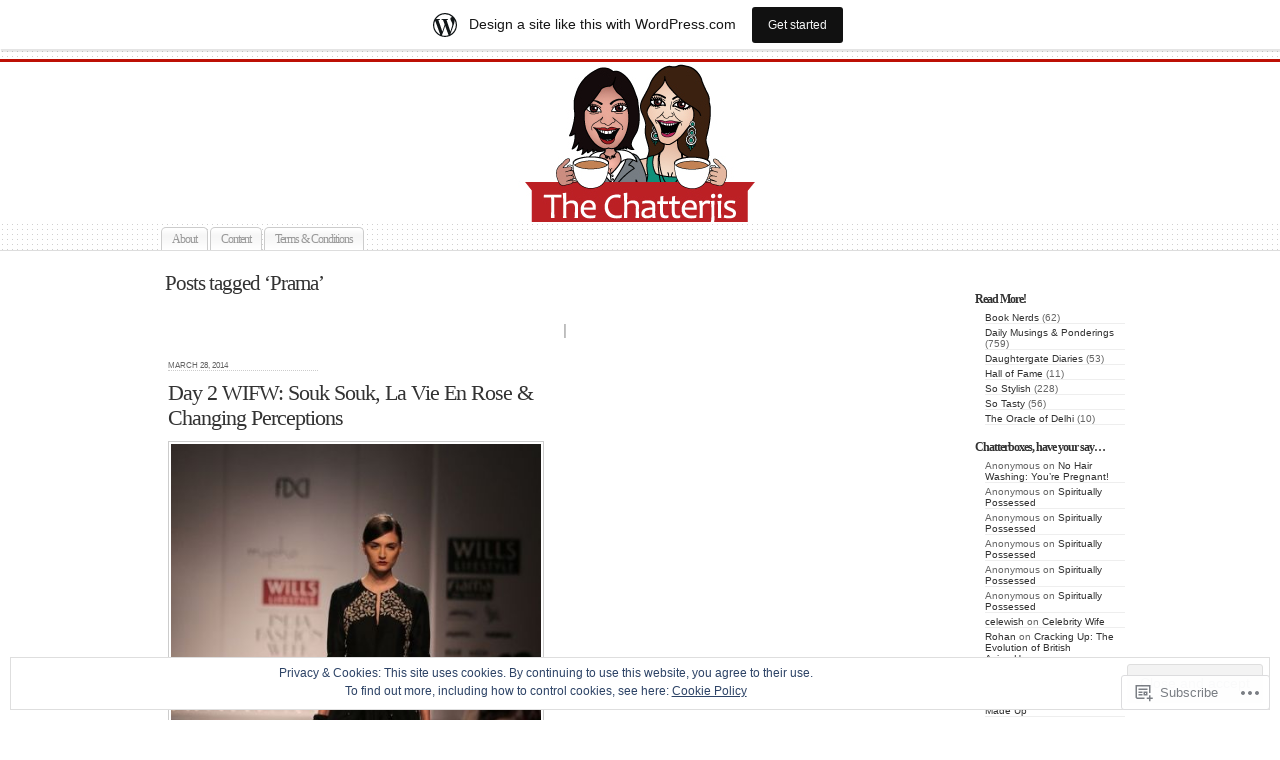

--- FILE ---
content_type: text/html; charset=UTF-8
request_url: https://thechatterjis.wordpress.com/tag/prama/
body_size: 23734
content:
<!DOCTYPE html PUBLIC "-//W3C//DTD XHTML 1.0 Transitional//EN" "http://www.w3.org/TR/xhtml1/DTD/xhtml1-transitional.dtd">
<html xmlns="http://www.w3.org/1999/xhtml" lang="en">
	<head profile="http://gmpg.org/xfn/11">
		<meta http-equiv="Content-Type" content="text/html; charset=UTF-8" />
		<meta name="description" content="The Uncensored Household" />
		<title>Prama | The Chatterjis Blog</title>
		<link rel="pingback" href="https://thechatterjis.wordpress.com/xmlrpc.php" />
		<link rel="shortcut icon" href="https://s0.wp.com/wp-content/themes/pub/under-the-influence/images/favicon.ico?m=1276191855i" />
		<link rel="apple-touch-icon" href="https://s0.wp.com/wp-content/themes/pub/under-the-influence/images/iphone.png?m=1391152429i" />
		<!--[if IE 8]>
		<style type="text/css">
			.entry img.size-full,
			.entry img.size-large,
			.entry img.size-medium {
				width: auto;
			}
		</style>
		<![endif]-->
		<!--[if lte IE 7]>
		<style type="text/css">
			/* these had been applied using CSS hacks in the main stylesheet. I moved them
			to this conditional comment - kjacobson */
			.alignleft img, .alignright img {
				min-width: 150px;
			}
			.gallery-item {
				min-width: 150px;
			}
		</style>
		<![endif]-->
		<!--[if lte IE 6]>
		<style type="text/css">
			/* box-model fix. side bar is floated right and this was falling below it, not beside it, in IE6 */
			.singlepage .page {
				width: 768px;
			}
			/* IE6 can't handle the transparency in these PNGs (and filter: wasn't effective), so load GIFs instead and suffer
			slight jaggies */
			.corner_tr { right: -7px; }
			.corner_tl, .corner_tr {
				background-image: url(https://s0.wp.com/wp-content/themes/pub/under-the-influence/images/kreis_voll.gif);
			}
			.corner_br { right: -1px; }
			.corner_br, .corner_bl {
				background-image: url(https://s0.wp.com/wp-content/themes/pub/under-the-influence/images/kreis.gif);
				bottom: -2px;
			}
			/* trigger hasLayout on decorative lines */
			#footer .line {
				height: 1%;
			}
		</style>
		<![endif]-->
				<meta name='robots' content='max-image-preview:large' />
<link rel='dns-prefetch' href='//s0.wp.com' />
<link rel='dns-prefetch' href='//af.pubmine.com' />
<link rel="alternate" type="application/rss+xml" title="The Chatterjis Blog &raquo; Feed" href="https://thechatterjis.wordpress.com/feed/" />
<link rel="alternate" type="application/rss+xml" title="The Chatterjis Blog &raquo; Comments Feed" href="https://thechatterjis.wordpress.com/comments/feed/" />
<link rel="alternate" type="application/rss+xml" title="The Chatterjis Blog &raquo; Prama Tag Feed" href="https://thechatterjis.wordpress.com/tag/prama/feed/" />
	<script type="text/javascript">
		/* <![CDATA[ */
		function addLoadEvent(func) {
			var oldonload = window.onload;
			if (typeof window.onload != 'function') {
				window.onload = func;
			} else {
				window.onload = function () {
					oldonload();
					func();
				}
			}
		}
		/* ]]> */
	</script>
	<link crossorigin='anonymous' rel='stylesheet' id='all-css-0-1' href='/_static/??/wp-content/mu-plugins/widgets/eu-cookie-law/templates/style.css,/wp-content/blog-plugins/marketing-bar/css/marketing-bar.css?m=1761640963j&cssminify=yes' type='text/css' media='all' />
<style id='wp-emoji-styles-inline-css'>

	img.wp-smiley, img.emoji {
		display: inline !important;
		border: none !important;
		box-shadow: none !important;
		height: 1em !important;
		width: 1em !important;
		margin: 0 0.07em !important;
		vertical-align: -0.1em !important;
		background: none !important;
		padding: 0 !important;
	}
/*# sourceURL=wp-emoji-styles-inline-css */
</style>
<link crossorigin='anonymous' rel='stylesheet' id='all-css-2-1' href='/wp-content/plugins/gutenberg-core/v22.2.0/build/styles/block-library/style.css?m=1764855221i&cssminify=yes' type='text/css' media='all' />
<style id='wp-block-library-inline-css'>
.has-text-align-justify {
	text-align:justify;
}
.has-text-align-justify{text-align:justify;}

/*# sourceURL=wp-block-library-inline-css */
</style><style id='global-styles-inline-css'>
:root{--wp--preset--aspect-ratio--square: 1;--wp--preset--aspect-ratio--4-3: 4/3;--wp--preset--aspect-ratio--3-4: 3/4;--wp--preset--aspect-ratio--3-2: 3/2;--wp--preset--aspect-ratio--2-3: 2/3;--wp--preset--aspect-ratio--16-9: 16/9;--wp--preset--aspect-ratio--9-16: 9/16;--wp--preset--color--black: #000000;--wp--preset--color--cyan-bluish-gray: #abb8c3;--wp--preset--color--white: #ffffff;--wp--preset--color--pale-pink: #f78da7;--wp--preset--color--vivid-red: #cf2e2e;--wp--preset--color--luminous-vivid-orange: #ff6900;--wp--preset--color--luminous-vivid-amber: #fcb900;--wp--preset--color--light-green-cyan: #7bdcb5;--wp--preset--color--vivid-green-cyan: #00d084;--wp--preset--color--pale-cyan-blue: #8ed1fc;--wp--preset--color--vivid-cyan-blue: #0693e3;--wp--preset--color--vivid-purple: #9b51e0;--wp--preset--gradient--vivid-cyan-blue-to-vivid-purple: linear-gradient(135deg,rgb(6,147,227) 0%,rgb(155,81,224) 100%);--wp--preset--gradient--light-green-cyan-to-vivid-green-cyan: linear-gradient(135deg,rgb(122,220,180) 0%,rgb(0,208,130) 100%);--wp--preset--gradient--luminous-vivid-amber-to-luminous-vivid-orange: linear-gradient(135deg,rgb(252,185,0) 0%,rgb(255,105,0) 100%);--wp--preset--gradient--luminous-vivid-orange-to-vivid-red: linear-gradient(135deg,rgb(255,105,0) 0%,rgb(207,46,46) 100%);--wp--preset--gradient--very-light-gray-to-cyan-bluish-gray: linear-gradient(135deg,rgb(238,238,238) 0%,rgb(169,184,195) 100%);--wp--preset--gradient--cool-to-warm-spectrum: linear-gradient(135deg,rgb(74,234,220) 0%,rgb(151,120,209) 20%,rgb(207,42,186) 40%,rgb(238,44,130) 60%,rgb(251,105,98) 80%,rgb(254,248,76) 100%);--wp--preset--gradient--blush-light-purple: linear-gradient(135deg,rgb(255,206,236) 0%,rgb(152,150,240) 100%);--wp--preset--gradient--blush-bordeaux: linear-gradient(135deg,rgb(254,205,165) 0%,rgb(254,45,45) 50%,rgb(107,0,62) 100%);--wp--preset--gradient--luminous-dusk: linear-gradient(135deg,rgb(255,203,112) 0%,rgb(199,81,192) 50%,rgb(65,88,208) 100%);--wp--preset--gradient--pale-ocean: linear-gradient(135deg,rgb(255,245,203) 0%,rgb(182,227,212) 50%,rgb(51,167,181) 100%);--wp--preset--gradient--electric-grass: linear-gradient(135deg,rgb(202,248,128) 0%,rgb(113,206,126) 100%);--wp--preset--gradient--midnight: linear-gradient(135deg,rgb(2,3,129) 0%,rgb(40,116,252) 100%);--wp--preset--font-size--small: 13px;--wp--preset--font-size--medium: 20px;--wp--preset--font-size--large: 36px;--wp--preset--font-size--x-large: 42px;--wp--preset--font-family--albert-sans: 'Albert Sans', sans-serif;--wp--preset--font-family--alegreya: Alegreya, serif;--wp--preset--font-family--arvo: Arvo, serif;--wp--preset--font-family--bodoni-moda: 'Bodoni Moda', serif;--wp--preset--font-family--bricolage-grotesque: 'Bricolage Grotesque', sans-serif;--wp--preset--font-family--cabin: Cabin, sans-serif;--wp--preset--font-family--chivo: Chivo, sans-serif;--wp--preset--font-family--commissioner: Commissioner, sans-serif;--wp--preset--font-family--cormorant: Cormorant, serif;--wp--preset--font-family--courier-prime: 'Courier Prime', monospace;--wp--preset--font-family--crimson-pro: 'Crimson Pro', serif;--wp--preset--font-family--dm-mono: 'DM Mono', monospace;--wp--preset--font-family--dm-sans: 'DM Sans', sans-serif;--wp--preset--font-family--dm-serif-display: 'DM Serif Display', serif;--wp--preset--font-family--domine: Domine, serif;--wp--preset--font-family--eb-garamond: 'EB Garamond', serif;--wp--preset--font-family--epilogue: Epilogue, sans-serif;--wp--preset--font-family--fahkwang: Fahkwang, sans-serif;--wp--preset--font-family--figtree: Figtree, sans-serif;--wp--preset--font-family--fira-sans: 'Fira Sans', sans-serif;--wp--preset--font-family--fjalla-one: 'Fjalla One', sans-serif;--wp--preset--font-family--fraunces: Fraunces, serif;--wp--preset--font-family--gabarito: Gabarito, system-ui;--wp--preset--font-family--ibm-plex-mono: 'IBM Plex Mono', monospace;--wp--preset--font-family--ibm-plex-sans: 'IBM Plex Sans', sans-serif;--wp--preset--font-family--ibarra-real-nova: 'Ibarra Real Nova', serif;--wp--preset--font-family--instrument-serif: 'Instrument Serif', serif;--wp--preset--font-family--inter: Inter, sans-serif;--wp--preset--font-family--josefin-sans: 'Josefin Sans', sans-serif;--wp--preset--font-family--jost: Jost, sans-serif;--wp--preset--font-family--libre-baskerville: 'Libre Baskerville', serif;--wp--preset--font-family--libre-franklin: 'Libre Franklin', sans-serif;--wp--preset--font-family--literata: Literata, serif;--wp--preset--font-family--lora: Lora, serif;--wp--preset--font-family--merriweather: Merriweather, serif;--wp--preset--font-family--montserrat: Montserrat, sans-serif;--wp--preset--font-family--newsreader: Newsreader, serif;--wp--preset--font-family--noto-sans-mono: 'Noto Sans Mono', sans-serif;--wp--preset--font-family--nunito: Nunito, sans-serif;--wp--preset--font-family--open-sans: 'Open Sans', sans-serif;--wp--preset--font-family--overpass: Overpass, sans-serif;--wp--preset--font-family--pt-serif: 'PT Serif', serif;--wp--preset--font-family--petrona: Petrona, serif;--wp--preset--font-family--piazzolla: Piazzolla, serif;--wp--preset--font-family--playfair-display: 'Playfair Display', serif;--wp--preset--font-family--plus-jakarta-sans: 'Plus Jakarta Sans', sans-serif;--wp--preset--font-family--poppins: Poppins, sans-serif;--wp--preset--font-family--raleway: Raleway, sans-serif;--wp--preset--font-family--roboto: Roboto, sans-serif;--wp--preset--font-family--roboto-slab: 'Roboto Slab', serif;--wp--preset--font-family--rubik: Rubik, sans-serif;--wp--preset--font-family--rufina: Rufina, serif;--wp--preset--font-family--sora: Sora, sans-serif;--wp--preset--font-family--source-sans-3: 'Source Sans 3', sans-serif;--wp--preset--font-family--source-serif-4: 'Source Serif 4', serif;--wp--preset--font-family--space-mono: 'Space Mono', monospace;--wp--preset--font-family--syne: Syne, sans-serif;--wp--preset--font-family--texturina: Texturina, serif;--wp--preset--font-family--urbanist: Urbanist, sans-serif;--wp--preset--font-family--work-sans: 'Work Sans', sans-serif;--wp--preset--spacing--20: 0.44rem;--wp--preset--spacing--30: 0.67rem;--wp--preset--spacing--40: 1rem;--wp--preset--spacing--50: 1.5rem;--wp--preset--spacing--60: 2.25rem;--wp--preset--spacing--70: 3.38rem;--wp--preset--spacing--80: 5.06rem;--wp--preset--shadow--natural: 6px 6px 9px rgba(0, 0, 0, 0.2);--wp--preset--shadow--deep: 12px 12px 50px rgba(0, 0, 0, 0.4);--wp--preset--shadow--sharp: 6px 6px 0px rgba(0, 0, 0, 0.2);--wp--preset--shadow--outlined: 6px 6px 0px -3px rgb(255, 255, 255), 6px 6px rgb(0, 0, 0);--wp--preset--shadow--crisp: 6px 6px 0px rgb(0, 0, 0);}:where(.is-layout-flex){gap: 0.5em;}:where(.is-layout-grid){gap: 0.5em;}body .is-layout-flex{display: flex;}.is-layout-flex{flex-wrap: wrap;align-items: center;}.is-layout-flex > :is(*, div){margin: 0;}body .is-layout-grid{display: grid;}.is-layout-grid > :is(*, div){margin: 0;}:where(.wp-block-columns.is-layout-flex){gap: 2em;}:where(.wp-block-columns.is-layout-grid){gap: 2em;}:where(.wp-block-post-template.is-layout-flex){gap: 1.25em;}:where(.wp-block-post-template.is-layout-grid){gap: 1.25em;}.has-black-color{color: var(--wp--preset--color--black) !important;}.has-cyan-bluish-gray-color{color: var(--wp--preset--color--cyan-bluish-gray) !important;}.has-white-color{color: var(--wp--preset--color--white) !important;}.has-pale-pink-color{color: var(--wp--preset--color--pale-pink) !important;}.has-vivid-red-color{color: var(--wp--preset--color--vivid-red) !important;}.has-luminous-vivid-orange-color{color: var(--wp--preset--color--luminous-vivid-orange) !important;}.has-luminous-vivid-amber-color{color: var(--wp--preset--color--luminous-vivid-amber) !important;}.has-light-green-cyan-color{color: var(--wp--preset--color--light-green-cyan) !important;}.has-vivid-green-cyan-color{color: var(--wp--preset--color--vivid-green-cyan) !important;}.has-pale-cyan-blue-color{color: var(--wp--preset--color--pale-cyan-blue) !important;}.has-vivid-cyan-blue-color{color: var(--wp--preset--color--vivid-cyan-blue) !important;}.has-vivid-purple-color{color: var(--wp--preset--color--vivid-purple) !important;}.has-black-background-color{background-color: var(--wp--preset--color--black) !important;}.has-cyan-bluish-gray-background-color{background-color: var(--wp--preset--color--cyan-bluish-gray) !important;}.has-white-background-color{background-color: var(--wp--preset--color--white) !important;}.has-pale-pink-background-color{background-color: var(--wp--preset--color--pale-pink) !important;}.has-vivid-red-background-color{background-color: var(--wp--preset--color--vivid-red) !important;}.has-luminous-vivid-orange-background-color{background-color: var(--wp--preset--color--luminous-vivid-orange) !important;}.has-luminous-vivid-amber-background-color{background-color: var(--wp--preset--color--luminous-vivid-amber) !important;}.has-light-green-cyan-background-color{background-color: var(--wp--preset--color--light-green-cyan) !important;}.has-vivid-green-cyan-background-color{background-color: var(--wp--preset--color--vivid-green-cyan) !important;}.has-pale-cyan-blue-background-color{background-color: var(--wp--preset--color--pale-cyan-blue) !important;}.has-vivid-cyan-blue-background-color{background-color: var(--wp--preset--color--vivid-cyan-blue) !important;}.has-vivid-purple-background-color{background-color: var(--wp--preset--color--vivid-purple) !important;}.has-black-border-color{border-color: var(--wp--preset--color--black) !important;}.has-cyan-bluish-gray-border-color{border-color: var(--wp--preset--color--cyan-bluish-gray) !important;}.has-white-border-color{border-color: var(--wp--preset--color--white) !important;}.has-pale-pink-border-color{border-color: var(--wp--preset--color--pale-pink) !important;}.has-vivid-red-border-color{border-color: var(--wp--preset--color--vivid-red) !important;}.has-luminous-vivid-orange-border-color{border-color: var(--wp--preset--color--luminous-vivid-orange) !important;}.has-luminous-vivid-amber-border-color{border-color: var(--wp--preset--color--luminous-vivid-amber) !important;}.has-light-green-cyan-border-color{border-color: var(--wp--preset--color--light-green-cyan) !important;}.has-vivid-green-cyan-border-color{border-color: var(--wp--preset--color--vivid-green-cyan) !important;}.has-pale-cyan-blue-border-color{border-color: var(--wp--preset--color--pale-cyan-blue) !important;}.has-vivid-cyan-blue-border-color{border-color: var(--wp--preset--color--vivid-cyan-blue) !important;}.has-vivid-purple-border-color{border-color: var(--wp--preset--color--vivid-purple) !important;}.has-vivid-cyan-blue-to-vivid-purple-gradient-background{background: var(--wp--preset--gradient--vivid-cyan-blue-to-vivid-purple) !important;}.has-light-green-cyan-to-vivid-green-cyan-gradient-background{background: var(--wp--preset--gradient--light-green-cyan-to-vivid-green-cyan) !important;}.has-luminous-vivid-amber-to-luminous-vivid-orange-gradient-background{background: var(--wp--preset--gradient--luminous-vivid-amber-to-luminous-vivid-orange) !important;}.has-luminous-vivid-orange-to-vivid-red-gradient-background{background: var(--wp--preset--gradient--luminous-vivid-orange-to-vivid-red) !important;}.has-very-light-gray-to-cyan-bluish-gray-gradient-background{background: var(--wp--preset--gradient--very-light-gray-to-cyan-bluish-gray) !important;}.has-cool-to-warm-spectrum-gradient-background{background: var(--wp--preset--gradient--cool-to-warm-spectrum) !important;}.has-blush-light-purple-gradient-background{background: var(--wp--preset--gradient--blush-light-purple) !important;}.has-blush-bordeaux-gradient-background{background: var(--wp--preset--gradient--blush-bordeaux) !important;}.has-luminous-dusk-gradient-background{background: var(--wp--preset--gradient--luminous-dusk) !important;}.has-pale-ocean-gradient-background{background: var(--wp--preset--gradient--pale-ocean) !important;}.has-electric-grass-gradient-background{background: var(--wp--preset--gradient--electric-grass) !important;}.has-midnight-gradient-background{background: var(--wp--preset--gradient--midnight) !important;}.has-small-font-size{font-size: var(--wp--preset--font-size--small) !important;}.has-medium-font-size{font-size: var(--wp--preset--font-size--medium) !important;}.has-large-font-size{font-size: var(--wp--preset--font-size--large) !important;}.has-x-large-font-size{font-size: var(--wp--preset--font-size--x-large) !important;}.has-albert-sans-font-family{font-family: var(--wp--preset--font-family--albert-sans) !important;}.has-alegreya-font-family{font-family: var(--wp--preset--font-family--alegreya) !important;}.has-arvo-font-family{font-family: var(--wp--preset--font-family--arvo) !important;}.has-bodoni-moda-font-family{font-family: var(--wp--preset--font-family--bodoni-moda) !important;}.has-bricolage-grotesque-font-family{font-family: var(--wp--preset--font-family--bricolage-grotesque) !important;}.has-cabin-font-family{font-family: var(--wp--preset--font-family--cabin) !important;}.has-chivo-font-family{font-family: var(--wp--preset--font-family--chivo) !important;}.has-commissioner-font-family{font-family: var(--wp--preset--font-family--commissioner) !important;}.has-cormorant-font-family{font-family: var(--wp--preset--font-family--cormorant) !important;}.has-courier-prime-font-family{font-family: var(--wp--preset--font-family--courier-prime) !important;}.has-crimson-pro-font-family{font-family: var(--wp--preset--font-family--crimson-pro) !important;}.has-dm-mono-font-family{font-family: var(--wp--preset--font-family--dm-mono) !important;}.has-dm-sans-font-family{font-family: var(--wp--preset--font-family--dm-sans) !important;}.has-dm-serif-display-font-family{font-family: var(--wp--preset--font-family--dm-serif-display) !important;}.has-domine-font-family{font-family: var(--wp--preset--font-family--domine) !important;}.has-eb-garamond-font-family{font-family: var(--wp--preset--font-family--eb-garamond) !important;}.has-epilogue-font-family{font-family: var(--wp--preset--font-family--epilogue) !important;}.has-fahkwang-font-family{font-family: var(--wp--preset--font-family--fahkwang) !important;}.has-figtree-font-family{font-family: var(--wp--preset--font-family--figtree) !important;}.has-fira-sans-font-family{font-family: var(--wp--preset--font-family--fira-sans) !important;}.has-fjalla-one-font-family{font-family: var(--wp--preset--font-family--fjalla-one) !important;}.has-fraunces-font-family{font-family: var(--wp--preset--font-family--fraunces) !important;}.has-gabarito-font-family{font-family: var(--wp--preset--font-family--gabarito) !important;}.has-ibm-plex-mono-font-family{font-family: var(--wp--preset--font-family--ibm-plex-mono) !important;}.has-ibm-plex-sans-font-family{font-family: var(--wp--preset--font-family--ibm-plex-sans) !important;}.has-ibarra-real-nova-font-family{font-family: var(--wp--preset--font-family--ibarra-real-nova) !important;}.has-instrument-serif-font-family{font-family: var(--wp--preset--font-family--instrument-serif) !important;}.has-inter-font-family{font-family: var(--wp--preset--font-family--inter) !important;}.has-josefin-sans-font-family{font-family: var(--wp--preset--font-family--josefin-sans) !important;}.has-jost-font-family{font-family: var(--wp--preset--font-family--jost) !important;}.has-libre-baskerville-font-family{font-family: var(--wp--preset--font-family--libre-baskerville) !important;}.has-libre-franklin-font-family{font-family: var(--wp--preset--font-family--libre-franklin) !important;}.has-literata-font-family{font-family: var(--wp--preset--font-family--literata) !important;}.has-lora-font-family{font-family: var(--wp--preset--font-family--lora) !important;}.has-merriweather-font-family{font-family: var(--wp--preset--font-family--merriweather) !important;}.has-montserrat-font-family{font-family: var(--wp--preset--font-family--montserrat) !important;}.has-newsreader-font-family{font-family: var(--wp--preset--font-family--newsreader) !important;}.has-noto-sans-mono-font-family{font-family: var(--wp--preset--font-family--noto-sans-mono) !important;}.has-nunito-font-family{font-family: var(--wp--preset--font-family--nunito) !important;}.has-open-sans-font-family{font-family: var(--wp--preset--font-family--open-sans) !important;}.has-overpass-font-family{font-family: var(--wp--preset--font-family--overpass) !important;}.has-pt-serif-font-family{font-family: var(--wp--preset--font-family--pt-serif) !important;}.has-petrona-font-family{font-family: var(--wp--preset--font-family--petrona) !important;}.has-piazzolla-font-family{font-family: var(--wp--preset--font-family--piazzolla) !important;}.has-playfair-display-font-family{font-family: var(--wp--preset--font-family--playfair-display) !important;}.has-plus-jakarta-sans-font-family{font-family: var(--wp--preset--font-family--plus-jakarta-sans) !important;}.has-poppins-font-family{font-family: var(--wp--preset--font-family--poppins) !important;}.has-raleway-font-family{font-family: var(--wp--preset--font-family--raleway) !important;}.has-roboto-font-family{font-family: var(--wp--preset--font-family--roboto) !important;}.has-roboto-slab-font-family{font-family: var(--wp--preset--font-family--roboto-slab) !important;}.has-rubik-font-family{font-family: var(--wp--preset--font-family--rubik) !important;}.has-rufina-font-family{font-family: var(--wp--preset--font-family--rufina) !important;}.has-sora-font-family{font-family: var(--wp--preset--font-family--sora) !important;}.has-source-sans-3-font-family{font-family: var(--wp--preset--font-family--source-sans-3) !important;}.has-source-serif-4-font-family{font-family: var(--wp--preset--font-family--source-serif-4) !important;}.has-space-mono-font-family{font-family: var(--wp--preset--font-family--space-mono) !important;}.has-syne-font-family{font-family: var(--wp--preset--font-family--syne) !important;}.has-texturina-font-family{font-family: var(--wp--preset--font-family--texturina) !important;}.has-urbanist-font-family{font-family: var(--wp--preset--font-family--urbanist) !important;}.has-work-sans-font-family{font-family: var(--wp--preset--font-family--work-sans) !important;}
/*# sourceURL=global-styles-inline-css */
</style>

<style id='classic-theme-styles-inline-css'>
/*! This file is auto-generated */
.wp-block-button__link{color:#fff;background-color:#32373c;border-radius:9999px;box-shadow:none;text-decoration:none;padding:calc(.667em + 2px) calc(1.333em + 2px);font-size:1.125em}.wp-block-file__button{background:#32373c;color:#fff;text-decoration:none}
/*# sourceURL=/wp-includes/css/classic-themes.min.css */
</style>
<link crossorigin='anonymous' rel='stylesheet' id='all-css-4-1' href='/_static/??-eJyFkNsKwjAMQH/ILEyHzgfxW9Yum9XeaFqHf2+GoBNhvoQknBOS4BRBB5/JZ4y2jMYz6qBs0DfGbVW3VQ1sXLQEie5Vg73h/CaA88NSpZk3uBjkCnxmJZK+i12eCUe96ciSE2xNm6I4oFRMxAwSnSkO8kVE/vFebYxFYfE9pZkD4wdbyGvCvzsmkmtGSUcUalGuSSMFkB902QT/VcBgO5Nm9exO9aGp98fdrmmvT6AUhjs=&cssminify=yes' type='text/css' media='all' />
<style id='jetpack-global-styles-frontend-style-inline-css'>
:root { --font-headings: unset; --font-base: unset; --font-headings-default: -apple-system,BlinkMacSystemFont,"Segoe UI",Roboto,Oxygen-Sans,Ubuntu,Cantarell,"Helvetica Neue",sans-serif; --font-base-default: -apple-system,BlinkMacSystemFont,"Segoe UI",Roboto,Oxygen-Sans,Ubuntu,Cantarell,"Helvetica Neue",sans-serif;}
/*# sourceURL=jetpack-global-styles-frontend-style-inline-css */
</style>
<link crossorigin='anonymous' rel='stylesheet' id='all-css-6-1' href='/wp-content/themes/h4/global.css?m=1420737423i&cssminify=yes' type='text/css' media='all' />
<script type="text/javascript" id="wpcom-actionbar-placeholder-js-extra">
/* <![CDATA[ */
var actionbardata = {"siteID":"15153373","postID":"0","siteURL":"https://thechatterjis.wordpress.com","xhrURL":"https://thechatterjis.wordpress.com/wp-admin/admin-ajax.php","nonce":"2b4b87fe72","isLoggedIn":"","statusMessage":"","subsEmailDefault":"instantly","proxyScriptUrl":"https://s0.wp.com/wp-content/js/wpcom-proxy-request.js?m=1513050504i&amp;ver=20211021","i18n":{"followedText":"New posts from this site will now appear in your \u003Ca href=\"https://wordpress.com/reader\"\u003EReader\u003C/a\u003E","foldBar":"Collapse this bar","unfoldBar":"Expand this bar","shortLinkCopied":"Shortlink copied to clipboard."}};
//# sourceURL=wpcom-actionbar-placeholder-js-extra
/* ]]> */
</script>
<script type="text/javascript" id="jetpack-mu-wpcom-settings-js-before">
/* <![CDATA[ */
var JETPACK_MU_WPCOM_SETTINGS = {"assetsUrl":"https://s0.wp.com/wp-content/mu-plugins/jetpack-mu-wpcom-plugin/moon/jetpack_vendor/automattic/jetpack-mu-wpcom/src/build/"};
//# sourceURL=jetpack-mu-wpcom-settings-js-before
/* ]]> */
</script>
<script crossorigin='anonymous' type='text/javascript'  src='/_static/??-eJyFjs0OwiAQhF/ILbXGv4PxWVpYEQILLmDt2wtRE+PF0yQ7M9+OmCPIQBkpC5sEuwyRw2PpbFqJ6hmSrihMzbS3gry8pfOG/obAG81jxu/w51u+oq+VWCZRSCFDPVTSxRUkiQ01cZgT8m9xckFDdEUbSmIOrEaVQLoxpdcC6aO4D02AAoFWsSHO/rTeD/120+8OR/sE+bla2g=='></script>
<script type="text/javascript" id="rlt-proxy-js-after">
/* <![CDATA[ */
	rltInitialize( {"token":null,"iframeOrigins":["https:\/\/widgets.wp.com"]} );
//# sourceURL=rlt-proxy-js-after
/* ]]> */
</script>
<link rel="EditURI" type="application/rsd+xml" title="RSD" href="https://thechatterjis.wordpress.com/xmlrpc.php?rsd" />
<meta name="generator" content="WordPress.com" />

<!-- Jetpack Open Graph Tags -->
<meta property="og:type" content="website" />
<meta property="og:title" content="Prama &#8211; The Chatterjis Blog" />
<meta property="og:url" content="https://thechatterjis.wordpress.com/tag/prama/" />
<meta property="og:site_name" content="The Chatterjis Blog" />
<meta property="og:image" content="https://secure.gravatar.com/blavatar/0fe5e52d2ab952138a5e7138b0faf83005f77240f665aebc3ab987340de92ac3?s=200&#038;ts=1768773099" />
<meta property="og:image:width" content="200" />
<meta property="og:image:height" content="200" />
<meta property="og:image:alt" content="" />
<meta property="og:locale" content="en_US" />
<meta property="fb:app_id" content="249643311490" />
<meta name="twitter:creator" content="@buntychatterji" />

<!-- End Jetpack Open Graph Tags -->
<link rel="shortcut icon" type="image/x-icon" href="https://secure.gravatar.com/blavatar/0fe5e52d2ab952138a5e7138b0faf83005f77240f665aebc3ab987340de92ac3?s=32" sizes="16x16" />
<link rel="icon" type="image/x-icon" href="https://secure.gravatar.com/blavatar/0fe5e52d2ab952138a5e7138b0faf83005f77240f665aebc3ab987340de92ac3?s=32" sizes="16x16" />
<link rel="apple-touch-icon" href="https://secure.gravatar.com/blavatar/0fe5e52d2ab952138a5e7138b0faf83005f77240f665aebc3ab987340de92ac3?s=114" />
<link rel='openid.server' href='https://thechatterjis.wordpress.com/?openidserver=1' />
<link rel='openid.delegate' href='https://thechatterjis.wordpress.com/' />
<link rel="search" type="application/opensearchdescription+xml" href="https://thechatterjis.wordpress.com/osd.xml" title="The Chatterjis Blog" />
<link rel="search" type="application/opensearchdescription+xml" href="https://s1.wp.com/opensearch.xml" title="WordPress.com" />
		<style id="wpcom-hotfix-masterbar-style">
			@media screen and (min-width: 783px) {
				#wpadminbar .quicklinks li#wp-admin-bar-my-account.with-avatar > a img {
					margin-top: 5px;
				}
			}
		</style>
		<style type="text/css">.recentcomments a{display:inline !important;padding:0 !important;margin:0 !important;}</style>		<style type="text/css">
			.recentcomments a {
				display: inline !important;
				padding: 0 !important;
				margin: 0 !important;
			}

			table.recentcommentsavatartop img.avatar, table.recentcommentsavatarend img.avatar {
				border: 0px;
				margin: 0;
			}

			table.recentcommentsavatartop a, table.recentcommentsavatarend a {
				border: 0px !important;
				background-color: transparent !important;
			}

			td.recentcommentsavatarend, td.recentcommentsavatartop {
				padding: 0px 0px 1px 0px;
				margin: 0px;
			}

			td.recentcommentstextend {
				border: none !important;
				padding: 0px 0px 2px 10px;
			}

			.rtl td.recentcommentstextend {
				padding: 0px 10px 2px 0px;
			}

			td.recentcommentstexttop {
				border: none;
				padding: 0px 0px 0px 10px;
			}

			.rtl td.recentcommentstexttop {
				padding: 0px 10px 0px 0px;
			}
		</style>
		<style type="text/css">
		#header {
		background: url(https://thechatterjis.wordpress.com/wp-content/uploads/2011/05/banner1.jpg) no-repeat center;
		width: 980px;
		height: 140px;
	}
			#header {
		padding-top: 0;
	}
	.rtl #header h1 {
		direction: ltr;
	}
	#header h1 {
		padding-top: 0;
		text-indent: -9999px;
	}
	#header .description {
		display: none;
	}
	#header h1 a {
		display: block;
		width: 980px;
		height: 180px;
		padding-top: 0 !important;
	}
		</style><script type="text/javascript">
/* <![CDATA[ */
var wa_client = {}; wa_client.cmd = []; wa_client.config = { 'blog_id': 15153373, 'blog_language': 'en', 'is_wordads': false, 'hosting_type': 0, 'afp_account_id': null, 'afp_host_id': 5038568878849053, 'theme': 'pub/under-the-influence', '_': { 'title': 'Advertisement', 'privacy_settings': 'Privacy Settings' }, 'formats': [ 'belowpost', 'bottom_sticky', 'sidebar_sticky_right', 'sidebar', 'gutenberg_rectangle', 'gutenberg_leaderboard', 'gutenberg_mobile_leaderboard', 'gutenberg_skyscraper' ] };
/* ]]> */
</script>
		<script type="text/javascript">

			window.doNotSellCallback = function() {

				var linkElements = [
					'a[href="https://wordpress.com/?ref=footer_blog"]',
					'a[href="https://wordpress.com/?ref=footer_website"]',
					'a[href="https://wordpress.com/?ref=vertical_footer"]',
					'a[href^="https://wordpress.com/?ref=footer_segment_"]',
				].join(',');

				var dnsLink = document.createElement( 'a' );
				dnsLink.href = 'https://wordpress.com/advertising-program-optout/';
				dnsLink.classList.add( 'do-not-sell-link' );
				dnsLink.rel = 'nofollow';
				dnsLink.style.marginLeft = '0.5em';
				dnsLink.textContent = 'Do Not Sell or Share My Personal Information';

				var creditLinks = document.querySelectorAll( linkElements );

				if ( 0 === creditLinks.length ) {
					return false;
				}

				Array.prototype.forEach.call( creditLinks, function( el ) {
					el.insertAdjacentElement( 'afterend', dnsLink );
				});

				return true;
			};

		</script>
		<script type="text/javascript">
	window.google_analytics_uacct = "UA-52447-2";
</script>

<script type="text/javascript">
	var _gaq = _gaq || [];
	_gaq.push(['_setAccount', 'UA-52447-2']);
	_gaq.push(['_gat._anonymizeIp']);
	_gaq.push(['_setDomainName', 'wordpress.com']);
	_gaq.push(['_initData']);
	_gaq.push(['_trackPageview']);

	(function() {
		var ga = document.createElement('script'); ga.type = 'text/javascript'; ga.async = true;
		ga.src = ('https:' == document.location.protocol ? 'https://ssl' : 'http://www') + '.google-analytics.com/ga.js';
		(document.getElementsByTagName('head')[0] || document.getElementsByTagName('body')[0]).appendChild(ga);
	})();
</script>
			<link rel="stylesheet" href="https://thechatterjis.wordpress.com/?css=css" type="text/css" media="screen"/>
	<link crossorigin='anonymous' rel='stylesheet' id='all-css-0-3' href='/_static/??-eJydjtsKg0AMRH+oGqy00ofSTykag0R3N8FkEf++ll6gb23fZobDYWDRAiU5JYeYCw154GQwkmuL07NDFElw5YTQBcHJwBZWmks028H3hih9DmSA7SzZKLyh1/Cr8HEpc+jBcmc4szrLBn+0MnL69+rC/UBu4KKFim3JfA10113iuWoO9ak51tV+vAFFyXy4&cssminify=yes' type='text/css' media='all' />
</head>
	<body class="archive tag tag-prama tag-4167548 wp-theme-pubunder-the-influence customizer-styles-applied jetpack-reblog-enabled has-marketing-bar has-marketing-bar-theme-under-the-influence" id="three_column">
		<div class="ornament"></div>
		<div id="page">
			<div id="header">
								<h1>
					<a href="https://thechatterjis.wordpress.com/">
						The Chatterjis Blog					</a>
				</h1>
						<p class="description">
				The Uncensored Household			</p>
					</div><!--#header-->

		<div id="navigation">
				<ul class="menu">
		<li class="page_item page-item-2"><a href="https://thechatterjis.wordpress.com/about/">About</a></li>
<li class="page_item page-item-80"><a href="https://thechatterjis.wordpress.com/content/">Content</a></li>
<li class="page_item page-item-135"><a href="https://thechatterjis.wordpress.com/terms-conditions/">Terms &amp; Conditions</a></li>
	</ul>
		</div>
<div id="content_container">
	<div id="sidebar">
	<ul>
		<li id="categories-3" class="widget widget_categories"><h2>Read More!</h2>
			<ul>
					<li class="cat-item cat-item-20137641"><a href="https://thechatterjis.wordpress.com/category/book-nerds/">Book Nerds</a> (62)
</li>
	<li class="cat-item cat-item-50514834"><a href="https://thechatterjis.wordpress.com/category/daily-musings-ponderings/">Daily Musings &amp; Ponderings</a> (759)
</li>
	<li class="cat-item cat-item-43655253"><a href="https://thechatterjis.wordpress.com/category/daughtergate-diaries/">Daughtergate Diaries</a> (53)
</li>
	<li class="cat-item cat-item-35551"><a href="https://thechatterjis.wordpress.com/category/hall-of-fame/">Hall of Fame</a> (11)
</li>
	<li class="cat-item cat-item-31472286"><a href="https://thechatterjis.wordpress.com/category/so-stylish/">So Stylish</a> (228)
</li>
	<li class="cat-item cat-item-4963244"><a href="https://thechatterjis.wordpress.com/category/so-tasty/">So Tasty</a> (56)
</li>
	<li class="cat-item cat-item-43655013"><a href="https://thechatterjis.wordpress.com/category/the-oracle-of-delhi/">The Oracle of Delhi</a> (10)
</li>
			</ul>

			</li><li id="recent-comments-3" class="widget widget_recent_comments"><h2>Chatterboxes, have your say&#8230;</h2>				<ul id="recentcomments">
											<li class="recentcomments">
							Anonymous on <a href="https://thechatterjis.wordpress.com/2011/05/12/no-hair-washing-youre-pregnant/#comment-11083">No Hair Washing: You&#8217;re&nbsp;Pregnant!</a>						</li>

												<li class="recentcomments">
							Anonymous on <a href="https://thechatterjis.wordpress.com/2011/07/11/spiritually-possessed/#comment-11082">Spiritually Possessed</a>						</li>

												<li class="recentcomments">
							Anonymous on <a href="https://thechatterjis.wordpress.com/2011/07/11/spiritually-possessed/#comment-11081">Spiritually Possessed</a>						</li>

												<li class="recentcomments">
							Anonymous on <a href="https://thechatterjis.wordpress.com/2011/07/11/spiritually-possessed/#comment-11070">Spiritually Possessed</a>						</li>

												<li class="recentcomments">
							Anonymous on <a href="https://thechatterjis.wordpress.com/2011/07/11/spiritually-possessed/#comment-11069">Spiritually Possessed</a>						</li>

												<li class="recentcomments">
							Anonymous on <a href="https://thechatterjis.wordpress.com/2011/07/11/spiritually-possessed/#comment-11068">Spiritually Possessed</a>						</li>

												<li class="recentcomments">
							<a href="http://celewishmedia.wordpress.com" class="url" rel="ugc external nofollow">celewish</a> on <a href="https://thechatterjis.wordpress.com/2012/02/03/celebrity-wife/#comment-11052">Celebrity Wife</a>						</li>

												<li class="recentcomments">
							<a href="https://www.rohanjolly.com/shows/goodness-gracious-me" class="url" rel="ugc external nofollow">Rohan</a> on <a href="https://thechatterjis.wordpress.com/2014/05/18/cracking-up-the-evolution-of-british-asian-humour/#comment-10896">Cracking Up: The Evolution of British Asian&nbsp;Humour</a>						</li>

												<li class="recentcomments">
							<a href="http://Www.halloween.bookmarking.site/out/redirect-notice-%7C-dofollow-social-bookmarking-sites-2016/" class="url" rel="ugc external nofollow">Business become</a> on <a href="https://thechatterjis.wordpress.com/2011/04/01/scandalous-60-seconds-no-3/#comment-10825">Scandalous 60 Seconds&nbsp;No.3</a>						</li>

												<li class="recentcomments">
							anouk003 on <a href="https://thechatterjis.wordpress.com/2011/04/12/lelly-kellys-all-made-up/#comment-10411">Lelli Kelly&#8217;s All Made&nbsp;Up</a>						</li>

										</ul>
				</li><li id="wp_tag_cloud-2" class="widget wp_widget_tag_cloud"><h2>Hot Topics</h2><a href="https://thechatterjis.wordpress.com/tag/2013/" class="tag-cloud-link tag-link-755991 tag-link-position-1" style="font-size: 8pt;" aria-label="2013 (15 items)">2013</a>
<a href="https://thechatterjis.wordpress.com/tag/amazon/" class="tag-cloud-link tag-link-6602 tag-link-position-2" style="font-size: 8pt;" aria-label="Amazon (15 items)">Amazon</a>
<a href="https://thechatterjis.wordpress.com/tag/amazon-india-fashion-week/" class="tag-cloud-link tag-link-329401981 tag-link-position-3" style="font-size: 9.12pt;" aria-label="Amazon India Fashion Week (19 items)">Amazon India Fashion Week</a>
<a href="https://thechatterjis.wordpress.com/tag/art/" class="tag-cloud-link tag-link-177 tag-link-position-4" style="font-size: 8.672pt;" aria-label="Art (17 items)">Art</a>
<a href="https://thechatterjis.wordpress.com/tag/asia-house/" class="tag-cloud-link tag-link-6574597 tag-link-position-5" style="font-size: 8.896pt;" aria-label="Asia House (18 items)">Asia House</a>
<a href="https://thechatterjis.wordpress.com/tag/asian/" class="tag-cloud-link tag-link-9283 tag-link-position-6" style="font-size: 12.592pt;" aria-label="Asian (40 items)">Asian</a>
<a href="https://thechatterjis.wordpress.com/tag/autumnwinter-2013/" class="tag-cloud-link tag-link-84748329 tag-link-position-7" style="font-size: 8.336pt;" aria-label="Autumn/Winter 2013 (16 items)">Autumn/Winter 2013</a>
<a href="https://thechatterjis.wordpress.com/tag/bbc/" class="tag-cloud-link tag-link-2988 tag-link-position-8" style="font-size: 12.256pt;" aria-label="BBC (37 items)">BBC</a>
<a href="https://thechatterjis.wordpress.com/tag/beauty/" class="tag-cloud-link tag-link-1885 tag-link-position-9" style="font-size: 15.616pt;" aria-label="beauty (74 items)">beauty</a>
<a href="https://thechatterjis.wordpress.com/tag/bollywood/" class="tag-cloud-link tag-link-4051 tag-link-position-10" style="font-size: 10.912pt;" aria-label="bollywood (28 items)">bollywood</a>
<a href="https://thechatterjis.wordpress.com/tag/books/" class="tag-cloud-link tag-link-178 tag-link-position-11" style="font-size: 14.608pt;" aria-label="books (61 items)">books</a>
<a href="https://thechatterjis.wordpress.com/tag/bridal/" class="tag-cloud-link tag-link-378713 tag-link-position-12" style="font-size: 10.24pt;" aria-label="bridal (24 items)">bridal</a>
<a href="https://thechatterjis.wordpress.com/tag/britain/" class="tag-cloud-link tag-link-42606 tag-link-position-13" style="font-size: 16.064pt;" aria-label="Britain (83 items)">Britain</a>
<a href="https://thechatterjis.wordpress.com/tag/british/" class="tag-cloud-link tag-link-59435 tag-link-position-14" style="font-size: 10.016pt;" aria-label="British (23 items)">British</a>
<a href="https://thechatterjis.wordpress.com/tag/celebrity/" class="tag-cloud-link tag-link-5350 tag-link-position-15" style="font-size: 8.896pt;" aria-label="Celebrity (18 items)">Celebrity</a>
<a href="https://thechatterjis.wordpress.com/tag/children/" class="tag-cloud-link tag-link-1343 tag-link-position-16" style="font-size: 13.824pt;" aria-label="children (52 items)">children</a>
<a href="https://thechatterjis.wordpress.com/tag/couture/" class="tag-cloud-link tag-link-341614 tag-link-position-17" style="font-size: 12.032pt;" aria-label="couture (35 items)">couture</a>
<a href="https://thechatterjis.wordpress.com/tag/crime/" class="tag-cloud-link tag-link-3898 tag-link-position-18" style="font-size: 12.368pt;" aria-label="crime (38 items)">crime</a>
<a href="https://thechatterjis.wordpress.com/tag/culture/" class="tag-cloud-link tag-link-1098 tag-link-position-19" style="font-size: 18.192pt;" aria-label="culture (129 items)">culture</a>
<a href="https://thechatterjis.wordpress.com/tag/delhi/" class="tag-cloud-link tag-link-23154 tag-link-position-20" style="font-size: 19.2pt;" aria-label="delhi (156 items)">delhi</a>
<a href="https://thechatterjis.wordpress.com/tag/eating-out/" class="tag-cloud-link tag-link-62534 tag-link-position-21" style="font-size: 8pt;" aria-label="eating out (15 items)">eating out</a>
<a href="https://thechatterjis.wordpress.com/tag/education/" class="tag-cloud-link tag-link-1342 tag-link-position-22" style="font-size: 9.792pt;" aria-label="Education (22 items)">Education</a>
<a href="https://thechatterjis.wordpress.com/tag/england/" class="tag-cloud-link tag-link-1311 tag-link-position-23" style="font-size: 8pt;" aria-label="England (15 items)">England</a>
<a href="https://thechatterjis.wordpress.com/tag/entertainment/" class="tag-cloud-link tag-link-384 tag-link-position-24" style="font-size: 13.376pt;" aria-label="Entertainment (47 items)">Entertainment</a>
<a href="https://thechatterjis.wordpress.com/tag/ethnic/" class="tag-cloud-link tag-link-107688 tag-link-position-25" style="font-size: 12.256pt;" aria-label="Ethnic (37 items)">Ethnic</a>
<a href="https://thechatterjis.wordpress.com/tag/family/" class="tag-cloud-link tag-link-406 tag-link-position-26" style="font-size: 13.04pt;" aria-label="Family (44 items)">Family</a>
<a href="https://thechatterjis.wordpress.com/tag/fashion/" class="tag-cloud-link tag-link-3737 tag-link-position-27" style="font-size: 20.768pt;" aria-label="fashion (217 items)">fashion</a>
<a href="https://thechatterjis.wordpress.com/tag/fashion-week/" class="tag-cloud-link tag-link-102242 tag-link-position-28" style="font-size: 12.032pt;" aria-label="fashion week (35 items)">fashion week</a>
<a href="https://thechatterjis.wordpress.com/tag/feminism/" class="tag-cloud-link tag-link-553 tag-link-position-29" style="font-size: 10.24pt;" aria-label="Feminism (24 items)">Feminism</a>
<a href="https://thechatterjis.wordpress.com/tag/feminist/" class="tag-cloud-link tag-link-27536 tag-link-position-30" style="font-size: 10.24pt;" aria-label="feminist (24 items)">feminist</a>
<a href="https://thechatterjis.wordpress.com/tag/film/" class="tag-cloud-link tag-link-524 tag-link-position-31" style="font-size: 10.8pt;" aria-label="film (27 items)">film</a>
<a href="https://thechatterjis.wordpress.com/tag/food/" class="tag-cloud-link tag-link-586 tag-link-position-32" style="font-size: 15.28pt;" aria-label="food (69 items)">food</a>
<a href="https://thechatterjis.wordpress.com/tag/hair/" class="tag-cloud-link tag-link-15954 tag-link-position-33" style="font-size: 8.672pt;" aria-label="hair (17 items)">hair</a>
<a href="https://thechatterjis.wordpress.com/tag/health/" class="tag-cloud-link tag-link-337 tag-link-position-34" style="font-size: 15.056pt;" aria-label="health (67 items)">health</a>
<a href="https://thechatterjis.wordpress.com/tag/history/" class="tag-cloud-link tag-link-678 tag-link-position-35" style="font-size: 10.352pt;" aria-label="History (25 items)">History</a>
<a href="https://thechatterjis.wordpress.com/tag/india/" class="tag-cloud-link tag-link-3054 tag-link-position-36" style="font-size: 21.104pt;" aria-label="India (236 items)">India</a>
<a href="https://thechatterjis.wordpress.com/tag/indian/" class="tag-cloud-link tag-link-10131 tag-link-position-37" style="font-size: 8.336pt;" aria-label="Indian (16 items)">Indian</a>
<a href="https://thechatterjis.wordpress.com/tag/indian-designers/" class="tag-cloud-link tag-link-1864475 tag-link-position-38" style="font-size: 8.672pt;" aria-label="indian designers (17 items)">indian designers</a>
<a href="https://thechatterjis.wordpress.com/tag/indian-fashion/" class="tag-cloud-link tag-link-296394 tag-link-position-39" style="font-size: 10.8pt;" aria-label="Indian fashion (27 items)">Indian fashion</a>
<a href="https://thechatterjis.wordpress.com/tag/islam/" class="tag-cloud-link tag-link-420 tag-link-position-40" style="font-size: 9.792pt;" aria-label="Islam (22 items)">Islam</a>
<a href="https://thechatterjis.wordpress.com/tag/lifestyle/" class="tag-cloud-link tag-link-278 tag-link-position-41" style="font-size: 8.336pt;" aria-label="Lifestyle (16 items)">Lifestyle</a>
<a href="https://thechatterjis.wordpress.com/tag/literature/" class="tag-cloud-link tag-link-557 tag-link-position-42" style="font-size: 9.344pt;" aria-label="literature (20 items)">literature</a>
<a href="https://thechatterjis.wordpress.com/tag/london/" class="tag-cloud-link tag-link-1618 tag-link-position-43" style="font-size: 18.416pt;" aria-label="london (133 items)">london</a>
<a href="https://thechatterjis.wordpress.com/tag/love/" class="tag-cloud-link tag-link-3785 tag-link-position-44" style="font-size: 8.896pt;" aria-label="love (18 items)">love</a>
<a href="https://thechatterjis.wordpress.com/tag/make-up/" class="tag-cloud-link tag-link-3695 tag-link-position-45" style="font-size: 9.568pt;" aria-label="Make-Up (21 items)">Make-Up</a>
<a href="https://thechatterjis.wordpress.com/tag/marriage/" class="tag-cloud-link tag-link-4550 tag-link-position-46" style="font-size: 8.896pt;" aria-label="Marriage (18 items)">Marriage</a>
<a href="https://thechatterjis.wordpress.com/tag/media/" class="tag-cloud-link tag-link-292 tag-link-position-47" style="font-size: 9.344pt;" aria-label="media (20 items)">media</a>
<a href="https://thechatterjis.wordpress.com/tag/men/" class="tag-cloud-link tag-link-4092 tag-link-position-48" style="font-size: 14.608pt;" aria-label="Men (60 items)">Men</a>
<a href="https://thechatterjis.wordpress.com/tag/music/" class="tag-cloud-link tag-link-18 tag-link-position-49" style="font-size: 8.672pt;" aria-label="music (17 items)">music</a>
<a href="https://thechatterjis.wordpress.com/tag/news/" class="tag-cloud-link tag-link-103 tag-link-position-50" style="font-size: 20.88pt;" aria-label="News (223 items)">News</a>
<a href="https://thechatterjis.wordpress.com/tag/pakistan/" class="tag-cloud-link tag-link-3235 tag-link-position-51" style="font-size: 11.696pt;" aria-label="Pakistan (33 items)">Pakistan</a>
<a href="https://thechatterjis.wordpress.com/tag/parents/" class="tag-cloud-link tag-link-1053 tag-link-position-52" style="font-size: 8.336pt;" aria-label="Parents (16 items)">Parents</a>
<a href="https://thechatterjis.wordpress.com/tag/politics/" class="tag-cloud-link tag-link-398 tag-link-position-53" style="font-size: 17.184pt;" aria-label="Politics (103 items)">Politics</a>
<a href="https://thechatterjis.wordpress.com/tag/racism/" class="tag-cloud-link tag-link-13443 tag-link-position-54" style="font-size: 8.896pt;" aria-label="racism (18 items)">racism</a>
<a href="https://thechatterjis.wordpress.com/tag/relationships/" class="tag-cloud-link tag-link-197 tag-link-position-55" style="font-size: 9.568pt;" aria-label="relationships (21 items)">relationships</a>
<a href="https://thechatterjis.wordpress.com/tag/religion/" class="tag-cloud-link tag-link-116 tag-link-position-56" style="font-size: 11.584pt;" aria-label="religion (32 items)">religion</a>
<a href="https://thechatterjis.wordpress.com/tag/restaurant/" class="tag-cloud-link tag-link-5984 tag-link-position-57" style="font-size: 8.896pt;" aria-label="restaurant (18 items)">restaurant</a>
<a href="https://thechatterjis.wordpress.com/tag/review/" class="tag-cloud-link tag-link-1745 tag-link-position-58" style="font-size: 10.576pt;" aria-label="review (26 items)">review</a>
<a href="https://thechatterjis.wordpress.com/tag/sari/" class="tag-cloud-link tag-link-93312 tag-link-position-59" style="font-size: 8.672pt;" aria-label="Sari (17 items)">Sari</a>
<a href="https://thechatterjis.wordpress.com/tag/selfridges/" class="tag-cloud-link tag-link-1269728 tag-link-position-60" style="font-size: 8pt;" aria-label="Selfridges (15 items)">Selfridges</a>
<a href="https://thechatterjis.wordpress.com/tag/sex/" class="tag-cloud-link tag-link-520 tag-link-position-61" style="font-size: 9.792pt;" aria-label="Sex (22 items)">Sex</a>
<a href="https://thechatterjis.wordpress.com/tag/sexism/" class="tag-cloud-link tag-link-11866 tag-link-position-62" style="font-size: 8.896pt;" aria-label="Sexism (18 items)">Sexism</a>
<a href="https://thechatterjis.wordpress.com/tag/shopping/" class="tag-cloud-link tag-link-1508 tag-link-position-63" style="font-size: 13.04pt;" aria-label="shopping (44 items)">shopping</a>
<a href="https://thechatterjis.wordpress.com/tag/sport/" class="tag-cloud-link tag-link-825 tag-link-position-64" style="font-size: 8.672pt;" aria-label="Sport (17 items)">Sport</a>
<a href="https://thechatterjis.wordpress.com/tag/style/" class="tag-cloud-link tag-link-2286 tag-link-position-65" style="font-size: 20.432pt;" aria-label="style (201 items)">style</a>
<a href="https://thechatterjis.wordpress.com/tag/sufi/" class="tag-cloud-link tag-link-30423 tag-link-position-66" style="font-size: 8.672pt;" aria-label="Sufi (17 items)">Sufi</a>
<a href="https://thechatterjis.wordpress.com/tag/things-to-do/" class="tag-cloud-link tag-link-4121 tag-link-position-67" style="font-size: 9.344pt;" aria-label="things to do (20 items)">things to do</a>
<a href="https://thechatterjis.wordpress.com/tag/uk/" class="tag-cloud-link tag-link-8199 tag-link-position-68" style="font-size: 16.4pt;" aria-label="UK (88 items)">UK</a>
<a href="https://thechatterjis.wordpress.com/tag/usa/" class="tag-cloud-link tag-link-699 tag-link-position-69" style="font-size: 12.816pt;" aria-label="USA (42 items)">USA</a>
<a href="https://thechatterjis.wordpress.com/tag/wedding/" class="tag-cloud-link tag-link-1674 tag-link-position-70" style="font-size: 8.672pt;" aria-label="Wedding (17 items)">Wedding</a>
<a href="https://thechatterjis.wordpress.com/tag/wifw/" class="tag-cloud-link tag-link-5451834 tag-link-position-71" style="font-size: 12.368pt;" aria-label="WIFW (38 items)">WIFW</a>
<a href="https://thechatterjis.wordpress.com/tag/wills-lifestyle/" class="tag-cloud-link tag-link-1809696 tag-link-position-72" style="font-size: 12.928pt;" aria-label="Wills Lifestyle (43 items)">Wills Lifestyle</a>
<a href="https://thechatterjis.wordpress.com/tag/wills-lifestyle-india-fashion-week/" class="tag-cloud-link tag-link-2161186 tag-link-position-73" style="font-size: 12.368pt;" aria-label="Wills Lifestyle India Fashion Week (38 items)">Wills Lifestyle India Fashion Week</a>
<a href="https://thechatterjis.wordpress.com/tag/women/" class="tag-cloud-link tag-link-598 tag-link-position-74" style="font-size: 22pt;" aria-label="women (282 items)">women</a>
<a href="https://thechatterjis.wordpress.com/tag/world-news/" class="tag-cloud-link tag-link-2203 tag-link-position-75" style="font-size: 13.488pt;" aria-label="World news (48 items)">World news</a></li>	</ul>
</div>								<h2 class="pagetitle">
				Posts tagged &#8216;Prama&#8217;
			</h2>
 		
		<div class="navigation top">
			&nbsp;&nbsp;&#124;&nbsp;&nbsp;
					</div><!--.navigation-->

		<div id="content" class="mainpage">
							<div class="post-5503 post type-post status-publish format-standard hentry category-so-stylish tag-aw14 tag-collection-reviews tag-delhi tag-ethnic tag-fashion tag-india tag-kiran-meghna tag-myoho tag-prama tag-pratima-pandey tag-style tag-vaishali-s tag-wifw tag-wills-lifestyle tag-women" id="post-5503">
					<div class="date">March 28, 2014</div>
					<h2>
						<a href="https://thechatterjis.wordpress.com/2014/03/28/day-2-wifw-souk-souk-la-vie-en-rose-changing-perceptions/" rel="bookmark" title="Permalink to Day 2 WIFW: Souk Souk, La Vie En Rose &amp; Changing&nbsp;Perceptions">
							Day 2 WIFW: Souk Souk, La Vie En Rose &amp; Changing&nbsp;Perceptions						</a>
					</h2>
										<div class="entry">
						<p><a href="https://thechatterjis.wordpress.com/wp-content/uploads/2014/03/myoho4.jpg"><img data-attachment-id="5504" data-permalink="https://thechatterjis.wordpress.com/2014/03/28/day-2-wifw-souk-souk-la-vie-en-rose-changing-perceptions/myoho4/" data-orig-file="https://thechatterjis.wordpress.com/wp-content/uploads/2014/03/myoho4.jpg" data-orig-size="427,640" data-comments-opened="1" data-image-meta="{&quot;aperture&quot;:&quot;0&quot;,&quot;credit&quot;:&quot;&quot;,&quot;camera&quot;:&quot;&quot;,&quot;caption&quot;:&quot;&quot;,&quot;created_timestamp&quot;:&quot;0&quot;,&quot;copyright&quot;:&quot;&quot;,&quot;focal_length&quot;:&quot;0&quot;,&quot;iso&quot;:&quot;0&quot;,&quot;shutter_speed&quot;:&quot;0&quot;,&quot;title&quot;:&quot;&quot;}" data-image-title="myoho4" data-image-description="" data-image-caption="" data-medium-file="https://thechatterjis.wordpress.com/wp-content/uploads/2014/03/myoho4.jpg?w=200" data-large-file="https://thechatterjis.wordpress.com/wp-content/uploads/2014/03/myoho4.jpg?w=370" class="alignnone size-full wp-image-5504" src="https://thechatterjis.wordpress.com/wp-content/uploads/2014/03/myoho4.jpg?w=370" alt="myoho4"   srcset="https://thechatterjis.wordpress.com/wp-content/uploads/2014/03/myoho4.jpg 427w, https://thechatterjis.wordpress.com/wp-content/uploads/2014/03/myoho4.jpg?w=100&amp;h=150 100w, https://thechatterjis.wordpress.com/wp-content/uploads/2014/03/myoho4.jpg?w=200&amp;h=300 200w" sizes="(max-width: 427px) 100vw, 427px" /></a></p>
<p><span style="color:#800000;"><em>Myoho WIFW AW 2014</em></span></p>
<p>The latest <a title="Myoho" href="www.myohostudio.com/‎" target="_blank">Myoho by Kiran &amp; Meghna</a> collection entitled ‘Souk Souk’ is inspired by Morocco but with yogic aesthetics and a rustic colour palette of Persian blue, slate black and sindoor red (this is the red powder Hindu brides traditionlly wear in their hair parting).</p>
<p> <a href="https://thechatterjis.wordpress.com/2014/03/28/day-2-wifw-souk-souk-la-vie-en-rose-changing-perceptions/#more-5503" class="more-link"></p>
<div class="read_more">read more &raquo;</div>
<p></a></p>
					</div>
					<p class="postmetadata">
						Posted in <a href="https://thechatterjis.wordpress.com/category/so-stylish/" rel="category tag">So Stylish</a> |
												<a href="https://thechatterjis.wordpress.com/2014/03/28/day-2-wifw-souk-souk-la-vie-en-rose-changing-perceptions/#respond">Leave a Comment &#187;</a>					</p>
					<div class="tags">
						Tags: <a href="https://thechatterjis.wordpress.com/tag/aw14/" rel="tag">AW14</a>, <a href="https://thechatterjis.wordpress.com/tag/collection-reviews/" rel="tag">collection reviews</a>, <a href="https://thechatterjis.wordpress.com/tag/delhi/" rel="tag">delhi</a>, <a href="https://thechatterjis.wordpress.com/tag/ethnic/" rel="tag">Ethnic</a>, <a href="https://thechatterjis.wordpress.com/tag/fashion/" rel="tag">fashion</a>, <a href="https://thechatterjis.wordpress.com/tag/india/" rel="tag">India</a>, <a href="https://thechatterjis.wordpress.com/tag/kiran-meghna/" rel="tag">Kiran &amp; Meghna</a>, <a href="https://thechatterjis.wordpress.com/tag/myoho/" rel="tag">Myoho</a>, <a href="https://thechatterjis.wordpress.com/tag/prama/" rel="tag">Prama</a>, <a href="https://thechatterjis.wordpress.com/tag/pratima-pandey/" rel="tag">Pratima Pandey</a>, <a href="https://thechatterjis.wordpress.com/tag/style/" rel="tag">style</a>, <a href="https://thechatterjis.wordpress.com/tag/vaishali-s/" rel="tag">Vaishali S</a>, <a href="https://thechatterjis.wordpress.com/tag/wifw/" rel="tag">WIFW</a>, <a href="https://thechatterjis.wordpress.com/tag/wills-lifestyle/" rel="tag">Wills Lifestyle</a>, <a href="https://thechatterjis.wordpress.com/tag/women/" rel="tag">women</a><br />					</div>
				</div><!--.post-->
					</div><!--#content-->

		<div class="navigation_box">
	  		<div class="navigation bottom">
				&nbsp;&nbsp;&#124;&nbsp;&nbsp;
							</div><!--.navigation-->
		</div><!--.navigation_box-->

	</div><!--#content_container-->


<div id="footer">
	<div class="ornament"></div>
	<div class="cell cell-1">
				<div class="widget widget_tag_cloud">
			<h2>Tags</h2>
			<div class="line"></div>
			<div>
				<a href="https://thechatterjis.wordpress.com/tag/asian/" class="tag-cloud-link tag-link-9283 tag-link-position-1" style="font-size: 11.211009174312pt;" aria-label="Asian (40 items)">Asian</a>
<a href="https://thechatterjis.wordpress.com/tag/bbc/" class="tag-cloud-link tag-link-2988 tag-link-position-2" style="font-size: 10.825688073394pt;" aria-label="BBC (37 items)">BBC</a>
<a href="https://thechatterjis.wordpress.com/tag/beauty/" class="tag-cloud-link tag-link-1885 tag-link-position-3" style="font-size: 14.678899082569pt;" aria-label="beauty (74 items)">beauty</a>
<a href="https://thechatterjis.wordpress.com/tag/bollywood/" class="tag-cloud-link tag-link-4051 tag-link-position-4" style="font-size: 9.2844036697248pt;" aria-label="bollywood (28 items)">bollywood</a>
<a href="https://thechatterjis.wordpress.com/tag/books/" class="tag-cloud-link tag-link-178 tag-link-position-5" style="font-size: 13.522935779817pt;" aria-label="books (61 items)">books</a>
<a href="https://thechatterjis.wordpress.com/tag/bridal/" class="tag-cloud-link tag-link-378713 tag-link-position-6" style="font-size: 8.5137614678899pt;" aria-label="bridal (24 items)">bridal</a>
<a href="https://thechatterjis.wordpress.com/tag/britain/" class="tag-cloud-link tag-link-42606 tag-link-position-7" style="font-size: 15.192660550459pt;" aria-label="Britain (83 items)">Britain</a>
<a href="https://thechatterjis.wordpress.com/tag/british/" class="tag-cloud-link tag-link-59435 tag-link-position-8" style="font-size: 8.256880733945pt;" aria-label="British (23 items)">British</a>
<a href="https://thechatterjis.wordpress.com/tag/children/" class="tag-cloud-link tag-link-1343 tag-link-position-9" style="font-size: 12.623853211009pt;" aria-label="children (52 items)">children</a>
<a href="https://thechatterjis.wordpress.com/tag/couture/" class="tag-cloud-link tag-link-341614 tag-link-position-10" style="font-size: 10.56880733945pt;" aria-label="couture (35 items)">couture</a>
<a href="https://thechatterjis.wordpress.com/tag/crime/" class="tag-cloud-link tag-link-3898 tag-link-position-11" style="font-size: 10.954128440367pt;" aria-label="crime (38 items)">crime</a>
<a href="https://thechatterjis.wordpress.com/tag/culture/" class="tag-cloud-link tag-link-1098 tag-link-position-12" style="font-size: 17.633027522936pt;" aria-label="culture (129 items)">culture</a>
<a href="https://thechatterjis.wordpress.com/tag/delhi/" class="tag-cloud-link tag-link-23154 tag-link-position-13" style="font-size: 18.788990825688pt;" aria-label="delhi (156 items)">delhi</a>
<a href="https://thechatterjis.wordpress.com/tag/education/" class="tag-cloud-link tag-link-1342 tag-link-position-14" style="font-size: 8pt;" aria-label="Education (22 items)">Education</a>
<a href="https://thechatterjis.wordpress.com/tag/entertainment/" class="tag-cloud-link tag-link-384 tag-link-position-15" style="font-size: 12.110091743119pt;" aria-label="Entertainment (47 items)">Entertainment</a>
<a href="https://thechatterjis.wordpress.com/tag/ethnic/" class="tag-cloud-link tag-link-107688 tag-link-position-16" style="font-size: 10.825688073394pt;" aria-label="Ethnic (37 items)">Ethnic</a>
<a href="https://thechatterjis.wordpress.com/tag/family/" class="tag-cloud-link tag-link-406 tag-link-position-17" style="font-size: 11.724770642202pt;" aria-label="Family (44 items)">Family</a>
<a href="https://thechatterjis.wordpress.com/tag/fashion/" class="tag-cloud-link tag-link-3737 tag-link-position-18" style="font-size: 20.587155963303pt;" aria-label="fashion (217 items)">fashion</a>
<a href="https://thechatterjis.wordpress.com/tag/fashion-week/" class="tag-cloud-link tag-link-102242 tag-link-position-19" style="font-size: 10.56880733945pt;" aria-label="fashion week (35 items)">fashion week</a>
<a href="https://thechatterjis.wordpress.com/tag/feminism/" class="tag-cloud-link tag-link-553 tag-link-position-20" style="font-size: 8.5137614678899pt;" aria-label="Feminism (24 items)">Feminism</a>
<a href="https://thechatterjis.wordpress.com/tag/feminist/" class="tag-cloud-link tag-link-27536 tag-link-position-21" style="font-size: 8.5137614678899pt;" aria-label="feminist (24 items)">feminist</a>
<a href="https://thechatterjis.wordpress.com/tag/film/" class="tag-cloud-link tag-link-524 tag-link-position-22" style="font-size: 9.1559633027523pt;" aria-label="film (27 items)">film</a>
<a href="https://thechatterjis.wordpress.com/tag/food/" class="tag-cloud-link tag-link-586 tag-link-position-23" style="font-size: 14.293577981651pt;" aria-label="food (69 items)">food</a>
<a href="https://thechatterjis.wordpress.com/tag/health/" class="tag-cloud-link tag-link-337 tag-link-position-24" style="font-size: 14.036697247706pt;" aria-label="health (67 items)">health</a>
<a href="https://thechatterjis.wordpress.com/tag/history/" class="tag-cloud-link tag-link-678 tag-link-position-25" style="font-size: 8.6422018348624pt;" aria-label="History (25 items)">History</a>
<a href="https://thechatterjis.wordpress.com/tag/india/" class="tag-cloud-link tag-link-3054 tag-link-position-26" style="font-size: 20.97247706422pt;" aria-label="India (236 items)">India</a>
<a href="https://thechatterjis.wordpress.com/tag/indian-fashion/" class="tag-cloud-link tag-link-296394 tag-link-position-27" style="font-size: 9.1559633027523pt;" aria-label="Indian fashion (27 items)">Indian fashion</a>
<a href="https://thechatterjis.wordpress.com/tag/islam/" class="tag-cloud-link tag-link-420 tag-link-position-28" style="font-size: 8pt;" aria-label="Islam (22 items)">Islam</a>
<a href="https://thechatterjis.wordpress.com/tag/london/" class="tag-cloud-link tag-link-1618 tag-link-position-29" style="font-size: 17.889908256881pt;" aria-label="london (133 items)">london</a>
<a href="https://thechatterjis.wordpress.com/tag/men/" class="tag-cloud-link tag-link-4092 tag-link-position-30" style="font-size: 13.522935779817pt;" aria-label="Men (60 items)">Men</a>
<a href="https://thechatterjis.wordpress.com/tag/news/" class="tag-cloud-link tag-link-103 tag-link-position-31" style="font-size: 20.715596330275pt;" aria-label="News (223 items)">News</a>
<a href="https://thechatterjis.wordpress.com/tag/pakistan/" class="tag-cloud-link tag-link-3235 tag-link-position-32" style="font-size: 10.183486238532pt;" aria-label="Pakistan (33 items)">Pakistan</a>
<a href="https://thechatterjis.wordpress.com/tag/politics/" class="tag-cloud-link tag-link-398 tag-link-position-33" style="font-size: 16.477064220183pt;" aria-label="Politics (103 items)">Politics</a>
<a href="https://thechatterjis.wordpress.com/tag/religion/" class="tag-cloud-link tag-link-116 tag-link-position-34" style="font-size: 10.05504587156pt;" aria-label="religion (32 items)">religion</a>
<a href="https://thechatterjis.wordpress.com/tag/review/" class="tag-cloud-link tag-link-1745 tag-link-position-35" style="font-size: 8.8990825688073pt;" aria-label="review (26 items)">review</a>
<a href="https://thechatterjis.wordpress.com/tag/sex/" class="tag-cloud-link tag-link-520 tag-link-position-36" style="font-size: 8pt;" aria-label="Sex (22 items)">Sex</a>
<a href="https://thechatterjis.wordpress.com/tag/shopping/" class="tag-cloud-link tag-link-1508 tag-link-position-37" style="font-size: 11.724770642202pt;" aria-label="shopping (44 items)">shopping</a>
<a href="https://thechatterjis.wordpress.com/tag/style/" class="tag-cloud-link tag-link-2286 tag-link-position-38" style="font-size: 20.201834862385pt;" aria-label="style (201 items)">style</a>
<a href="https://thechatterjis.wordpress.com/tag/uk/" class="tag-cloud-link tag-link-8199 tag-link-position-39" style="font-size: 15.577981651376pt;" aria-label="UK (88 items)">UK</a>
<a href="https://thechatterjis.wordpress.com/tag/usa/" class="tag-cloud-link tag-link-699 tag-link-position-40" style="font-size: 11.467889908257pt;" aria-label="USA (42 items)">USA</a>
<a href="https://thechatterjis.wordpress.com/tag/wifw/" class="tag-cloud-link tag-link-5451834 tag-link-position-41" style="font-size: 10.954128440367pt;" aria-label="WIFW (38 items)">WIFW</a>
<a href="https://thechatterjis.wordpress.com/tag/wills-lifestyle/" class="tag-cloud-link tag-link-1809696 tag-link-position-42" style="font-size: 11.596330275229pt;" aria-label="Wills Lifestyle (43 items)">Wills Lifestyle</a>
<a href="https://thechatterjis.wordpress.com/tag/wills-lifestyle-india-fashion-week/" class="tag-cloud-link tag-link-2161186 tag-link-position-43" style="font-size: 10.954128440367pt;" aria-label="Wills Lifestyle India Fashion Week (38 items)">Wills Lifestyle India Fashion Week</a>
<a href="https://thechatterjis.wordpress.com/tag/women/" class="tag-cloud-link tag-link-598 tag-link-position-44" style="font-size: 22pt;" aria-label="women (282 items)">women</a>
<a href="https://thechatterjis.wordpress.com/tag/world-news/" class="tag-cloud-link tag-link-2203 tag-link-position-45" style="font-size: 12.238532110092pt;" aria-label="World news (48 items)">World news</a>			</div>
		</div>
			</div>
	<div class="cell cell-2">
		<div id="blog_subscription-3" class="widget widget_blog_subscription jetpack_subscription_widget"><h2><label for="subscribe-field">Email Subscription</label></h2><div class="line"></div>

			<div class="wp-block-jetpack-subscriptions__container">
			<form
				action="https://subscribe.wordpress.com"
				method="post"
				accept-charset="utf-8"
				data-blog="15153373"
				data-post_access_level="everybody"
				id="subscribe-blog"
			>
				<p>Click to follow this blog and receive notifications of new posts by email instant/daily or weekly - the choice is yours!</p>
				<p id="subscribe-email">
					<label
						id="subscribe-field-label"
						for="subscribe-field"
						class="screen-reader-text"
					>
						Email Address:					</label>

					<input
							type="email"
							name="email"
							autocomplete="email"
							
							style="width: 95%; padding: 1px 10px"
							placeholder="Email Address"
							value=""
							id="subscribe-field"
							required
						/>				</p>

				<p id="subscribe-submit"
									>
					<input type="hidden" name="action" value="subscribe"/>
					<input type="hidden" name="blog_id" value="15153373"/>
					<input type="hidden" name="source" value="https://thechatterjis.wordpress.com/tag/prama/"/>
					<input type="hidden" name="sub-type" value="widget"/>
					<input type="hidden" name="redirect_fragment" value="subscribe-blog"/>
					<input type="hidden" id="_wpnonce" name="_wpnonce" value="691a3a4829" />					<button type="submit"
													class="wp-block-button__link"
																	>
						Sign me up!					</button>
				</p>
			</form>
						</div>
			
</div><div class="divider"></div><div id="twitter-3" class="widget widget_twitter"><h2><a href='http://twitter.com/buntychatterji'>Follow Bunty on Twitter!</a></h2><div class="line"></div><a class="twitter-timeline" data-height="600" data-dnt="true" href="https://twitter.com/buntychatterji">Tweets by buntychatterji</a></div><div class="divider"></div>	</div>
	<div class="cell cell-3">
		<div id="twitter-4" class="widget widget_twitter"><h2><a href='http://twitter.com/bubblychatterji'>Follow Bubbly on Twitter!</a></h2><div class="line"></div><a class="twitter-timeline" data-height="600" data-dnt="true" href="https://twitter.com/bubblychatterji">Tweets by bubblychatterji</a></div><div class="divider"></div>	</div>
		<div class="cell cell-4">
		<div id="top-posts-2" class="widget widget_top-posts"><h2>Top Posts</h2><div class="line"></div><ul><li><a href="https://thechatterjis.wordpress.com/2012/09/12/tough-love/" class="bump-view" data-bump-view="tp">Tough Love</a></li><li><a href="https://thechatterjis.wordpress.com/2011/05/12/no-hair-washing-youre-pregnant/" class="bump-view" data-bump-view="tp">No Hair Washing: You&#039;re Pregnant!</a></li><li><a href="https://thechatterjis.wordpress.com/2011/07/11/spiritually-possessed/" class="bump-view" data-bump-view="tp">Spiritually Possessed</a></li><li><a href="https://thechatterjis.wordpress.com/2011/04/15/the-help/" class="bump-view" data-bump-view="tp">The Help</a></li><li><a href="https://thechatterjis.wordpress.com/2013/06/22/the-amazing-sally-bollywood/" class="bump-view" data-bump-view="tp">The Amazing Sally Bollywood</a></li></ul></div><div class="divider"></div>	</div>
		<div id="externalFooterLinks">
		<a href="https://wordpress.com/?ref=footer_website" rel="nofollow">Create a free website or blog at WordPress.com.</a>	</div>
</div><!--#footer-->
</div><!--#page-->
<!--  -->
<script type="speculationrules">
{"prefetch":[{"source":"document","where":{"and":[{"href_matches":"/*"},{"not":{"href_matches":["/wp-*.php","/wp-admin/*","/files/*","/wp-content/*","/wp-content/plugins/*","/wp-content/themes/pub/under-the-influence/*","/*\\?(.+)"]}},{"not":{"selector_matches":"a[rel~=\"nofollow\"]"}},{"not":{"selector_matches":".no-prefetch, .no-prefetch a"}}]},"eagerness":"conservative"}]}
</script>
	<div style="display:none">
	</div>
		<!-- CCPA [start] -->
		<script type="text/javascript">
			( function () {

				var setupPrivacy = function() {

					// Minimal Mozilla Cookie library
					// https://developer.mozilla.org/en-US/docs/Web/API/Document/cookie/Simple_document.cookie_framework
					var cookieLib = window.cookieLib = {getItem:function(e){return e&&decodeURIComponent(document.cookie.replace(new RegExp("(?:(?:^|.*;)\\s*"+encodeURIComponent(e).replace(/[\-\.\+\*]/g,"\\$&")+"\\s*\\=\\s*([^;]*).*$)|^.*$"),"$1"))||null},setItem:function(e,o,n,t,r,i){if(!e||/^(?:expires|max\-age|path|domain|secure)$/i.test(e))return!1;var c="";if(n)switch(n.constructor){case Number:c=n===1/0?"; expires=Fri, 31 Dec 9999 23:59:59 GMT":"; max-age="+n;break;case String:c="; expires="+n;break;case Date:c="; expires="+n.toUTCString()}return"rootDomain"!==r&&".rootDomain"!==r||(r=(".rootDomain"===r?".":"")+document.location.hostname.split(".").slice(-2).join(".")),document.cookie=encodeURIComponent(e)+"="+encodeURIComponent(o)+c+(r?"; domain="+r:"")+(t?"; path="+t:"")+(i?"; secure":""),!0}};

					// Implement IAB USP API.
					window.__uspapi = function( command, version, callback ) {

						// Validate callback.
						if ( typeof callback !== 'function' ) {
							return;
						}

						// Validate the given command.
						if ( command !== 'getUSPData' || version !== 1 ) {
							callback( null, false );
							return;
						}

						// Check for GPC. If set, override any stored cookie.
						if ( navigator.globalPrivacyControl ) {
							callback( { version: 1, uspString: '1YYN' }, true );
							return;
						}

						// Check for cookie.
						var consent = cookieLib.getItem( 'usprivacy' );

						// Invalid cookie.
						if ( null === consent ) {
							callback( null, false );
							return;
						}

						// Everything checks out. Fire the provided callback with the consent data.
						callback( { version: 1, uspString: consent }, true );
					};

					// Initialization.
					document.addEventListener( 'DOMContentLoaded', function() {

						// Internal functions.
						var setDefaultOptInCookie = function() {
							var value = '1YNN';
							var domain = '.wordpress.com' === location.hostname.slice( -14 ) ? '.rootDomain' : location.hostname;
							cookieLib.setItem( 'usprivacy', value, 365 * 24 * 60 * 60, '/', domain );
						};

						var setDefaultOptOutCookie = function() {
							var value = '1YYN';
							var domain = '.wordpress.com' === location.hostname.slice( -14 ) ? '.rootDomain' : location.hostname;
							cookieLib.setItem( 'usprivacy', value, 24 * 60 * 60, '/', domain );
						};

						var setDefaultNotApplicableCookie = function() {
							var value = '1---';
							var domain = '.wordpress.com' === location.hostname.slice( -14 ) ? '.rootDomain' : location.hostname;
							cookieLib.setItem( 'usprivacy', value, 24 * 60 * 60, '/', domain );
						};

						var setCcpaAppliesCookie = function( applies ) {
							var domain = '.wordpress.com' === location.hostname.slice( -14 ) ? '.rootDomain' : location.hostname;
							cookieLib.setItem( 'ccpa_applies', applies, 24 * 60 * 60, '/', domain );
						}

						var maybeCallDoNotSellCallback = function() {
							if ( 'function' === typeof window.doNotSellCallback ) {
								return window.doNotSellCallback();
							}

							return false;
						}

						// Look for usprivacy cookie first.
						var usprivacyCookie = cookieLib.getItem( 'usprivacy' );

						// Found a usprivacy cookie.
						if ( null !== usprivacyCookie ) {

							// If the cookie indicates that CCPA does not apply, then bail.
							if ( '1---' === usprivacyCookie ) {
								return;
							}

							// CCPA applies, so call our callback to add Do Not Sell link to the page.
							maybeCallDoNotSellCallback();

							// We're all done, no more processing needed.
							return;
						}

						// We don't have a usprivacy cookie, so check to see if we have a CCPA applies cookie.
						var ccpaCookie = cookieLib.getItem( 'ccpa_applies' );

						// No CCPA applies cookie found, so we'll need to geolocate if this visitor is from California.
						// This needs to happen client side because we do not have region geo data in our $SERVER headers,
						// only country data -- therefore we can't vary cache on the region.
						if ( null === ccpaCookie ) {

							var request = new XMLHttpRequest();
							request.open( 'GET', 'https://public-api.wordpress.com/geo/', true );

							request.onreadystatechange = function () {
								if ( 4 === this.readyState ) {
									if ( 200 === this.status ) {

										// Got a geo response. Parse out the region data.
										var data = JSON.parse( this.response );
										var region      = data.region ? data.region.toLowerCase() : '';
										var ccpa_applies = ['california', 'colorado', 'connecticut', 'delaware', 'indiana', 'iowa', 'montana', 'new jersey', 'oregon', 'tennessee', 'texas', 'utah', 'virginia'].indexOf( region ) > -1;
										// Set CCPA applies cookie. This keeps us from having to make a geo request too frequently.
										setCcpaAppliesCookie( ccpa_applies );

										// Check if CCPA applies to set the proper usprivacy cookie.
										if ( ccpa_applies ) {
											if ( maybeCallDoNotSellCallback() ) {
												// Do Not Sell link added, so set default opt-in.
												setDefaultOptInCookie();
											} else {
												// Failed showing Do Not Sell link as required, so default to opt-OUT just to be safe.
												setDefaultOptOutCookie();
											}
										} else {
											// CCPA does not apply.
											setDefaultNotApplicableCookie();
										}
									} else {
										// Could not geo, so let's assume for now that CCPA applies to be safe.
										setCcpaAppliesCookie( true );
										if ( maybeCallDoNotSellCallback() ) {
											// Do Not Sell link added, so set default opt-in.
											setDefaultOptInCookie();
										} else {
											// Failed showing Do Not Sell link as required, so default to opt-OUT just to be safe.
											setDefaultOptOutCookie();
										}
									}
								}
							};

							// Send the geo request.
							request.send();
						} else {
							// We found a CCPA applies cookie.
							if ( ccpaCookie === 'true' ) {
								if ( maybeCallDoNotSellCallback() ) {
									// Do Not Sell link added, so set default opt-in.
									setDefaultOptInCookie();
								} else {
									// Failed showing Do Not Sell link as required, so default to opt-OUT just to be safe.
									setDefaultOptOutCookie();
								}
							} else {
								// CCPA does not apply.
								setDefaultNotApplicableCookie();
							}
						}
					} );
				};

				// Kickoff initialization.
				if ( window.defQueue && defQueue.isLOHP && defQueue.isLOHP === 2020 ) {
					defQueue.items.push( setupPrivacy );
				} else {
					setupPrivacy();
				}

			} )();
		</script>

		<!-- CCPA [end] -->
		<div class="widget widget_eu_cookie_law_widget">
<div
	class="hide-on-button ads-active"
	data-hide-timeout="30"
	data-consent-expiration="180"
	id="eu-cookie-law"
	style="display: none"
>
	<form method="post">
		<input type="submit" value="Close and accept" class="accept" />

		Privacy &amp; Cookies: This site uses cookies. By continuing to use this website, you agree to their use. <br />
To find out more, including how to control cookies, see here:
				<a href="https://automattic.com/cookies/" rel="nofollow">
			Cookie Policy		</a>
 </form>
</div>
</div>		<div id="actionbar" dir="ltr" style="display: none;"
			class="actnbr-pub-under-the-influence actnbr-has-follow actnbr-has-actions">
		<ul>
								<li class="actnbr-btn actnbr-hidden">
								<a class="actnbr-action actnbr-actn-follow " href="">
			<svg class="gridicon" height="20" width="20" xmlns="http://www.w3.org/2000/svg" viewBox="0 0 20 20"><path clip-rule="evenodd" d="m4 4.5h12v6.5h1.5v-6.5-1.5h-1.5-12-1.5v1.5 10.5c0 1.1046.89543 2 2 2h7v-1.5h-7c-.27614 0-.5-.2239-.5-.5zm10.5 2h-9v1.5h9zm-5 3h-4v1.5h4zm3.5 1.5h-1v1h1zm-1-1.5h-1.5v1.5 1 1.5h1.5 1 1.5v-1.5-1-1.5h-1.5zm-2.5 2.5h-4v1.5h4zm6.5 1.25h1.5v2.25h2.25v1.5h-2.25v2.25h-1.5v-2.25h-2.25v-1.5h2.25z"  fill-rule="evenodd"></path></svg>
			<span>Subscribe</span>
		</a>
		<a class="actnbr-action actnbr-actn-following  no-display" href="">
			<svg class="gridicon" height="20" width="20" xmlns="http://www.w3.org/2000/svg" viewBox="0 0 20 20"><path fill-rule="evenodd" clip-rule="evenodd" d="M16 4.5H4V15C4 15.2761 4.22386 15.5 4.5 15.5H11.5V17H4.5C3.39543 17 2.5 16.1046 2.5 15V4.5V3H4H16H17.5V4.5V12.5H16V4.5ZM5.5 6.5H14.5V8H5.5V6.5ZM5.5 9.5H9.5V11H5.5V9.5ZM12 11H13V12H12V11ZM10.5 9.5H12H13H14.5V11V12V13.5H13H12H10.5V12V11V9.5ZM5.5 12H9.5V13.5H5.5V12Z" fill="#008A20"></path><path class="following-icon-tick" d="M13.5 16L15.5 18L19 14.5" stroke="#008A20" stroke-width="1.5"></path></svg>
			<span>Subscribed</span>
		</a>
							<div class="actnbr-popover tip tip-top-left actnbr-notice" id="follow-bubble">
							<div class="tip-arrow"></div>
							<div class="tip-inner actnbr-follow-bubble">
															<ul>
											<li class="actnbr-sitename">
			<a href="https://thechatterjis.wordpress.com">
				<img loading='lazy' alt='' src='https://secure.gravatar.com/blavatar/0fe5e52d2ab952138a5e7138b0faf83005f77240f665aebc3ab987340de92ac3?s=50&#038;d=https%3A%2F%2Fs0.wp.com%2Fi%2Flogo%2Fwpcom-gray-white.png' srcset='https://secure.gravatar.com/blavatar/0fe5e52d2ab952138a5e7138b0faf83005f77240f665aebc3ab987340de92ac3?s=50&#038;d=https%3A%2F%2Fs0.wp.com%2Fi%2Flogo%2Fwpcom-gray-white.png 1x, https://secure.gravatar.com/blavatar/0fe5e52d2ab952138a5e7138b0faf83005f77240f665aebc3ab987340de92ac3?s=75&#038;d=https%3A%2F%2Fs0.wp.com%2Fi%2Flogo%2Fwpcom-gray-white.png 1.5x, https://secure.gravatar.com/blavatar/0fe5e52d2ab952138a5e7138b0faf83005f77240f665aebc3ab987340de92ac3?s=100&#038;d=https%3A%2F%2Fs0.wp.com%2Fi%2Flogo%2Fwpcom-gray-white.png 2x, https://secure.gravatar.com/blavatar/0fe5e52d2ab952138a5e7138b0faf83005f77240f665aebc3ab987340de92ac3?s=150&#038;d=https%3A%2F%2Fs0.wp.com%2Fi%2Flogo%2Fwpcom-gray-white.png 3x, https://secure.gravatar.com/blavatar/0fe5e52d2ab952138a5e7138b0faf83005f77240f665aebc3ab987340de92ac3?s=200&#038;d=https%3A%2F%2Fs0.wp.com%2Fi%2Flogo%2Fwpcom-gray-white.png 4x' class='avatar avatar-50' height='50' width='50' />				The Chatterjis Blog			</a>
		</li>
										<div class="actnbr-message no-display"></div>
									<form method="post" action="https://subscribe.wordpress.com" accept-charset="utf-8" style="display: none;">
																						<div class="actnbr-follow-count">Join 373 other subscribers</div>
																					<div>
										<input type="email" name="email" placeholder="Enter your email address" class="actnbr-email-field" aria-label="Enter your email address" />
										</div>
										<input type="hidden" name="action" value="subscribe" />
										<input type="hidden" name="blog_id" value="15153373" />
										<input type="hidden" name="source" value="https://thechatterjis.wordpress.com/tag/prama/" />
										<input type="hidden" name="sub-type" value="actionbar-follow" />
										<input type="hidden" id="_wpnonce" name="_wpnonce" value="691a3a4829" />										<div class="actnbr-button-wrap">
											<button type="submit" value="Sign me up">
												Sign me up											</button>
										</div>
									</form>
									<li class="actnbr-login-nudge">
										<div>
											Already have a WordPress.com account? <a href="https://wordpress.com/log-in?redirect_to=https%3A%2F%2Fthechatterjis.wordpress.com%2F2014%2F03%2F28%2Fday-2-wifw-souk-souk-la-vie-en-rose-changing-perceptions%2F&#038;signup_flow=account">Log in now.</a>										</div>
									</li>
								</ul>
															</div>
						</div>
					</li>
							<li class="actnbr-ellipsis actnbr-hidden">
				<svg class="gridicon gridicons-ellipsis" height="24" width="24" xmlns="http://www.w3.org/2000/svg" viewBox="0 0 24 24"><g><path d="M7 12c0 1.104-.896 2-2 2s-2-.896-2-2 .896-2 2-2 2 .896 2 2zm12-2c-1.104 0-2 .896-2 2s.896 2 2 2 2-.896 2-2-.896-2-2-2zm-7 0c-1.104 0-2 .896-2 2s.896 2 2 2 2-.896 2-2-.896-2-2-2z"/></g></svg>				<div class="actnbr-popover tip tip-top-left actnbr-more">
					<div class="tip-arrow"></div>
					<div class="tip-inner">
						<ul>
								<li class="actnbr-sitename">
			<a href="https://thechatterjis.wordpress.com">
				<img loading='lazy' alt='' src='https://secure.gravatar.com/blavatar/0fe5e52d2ab952138a5e7138b0faf83005f77240f665aebc3ab987340de92ac3?s=50&#038;d=https%3A%2F%2Fs0.wp.com%2Fi%2Flogo%2Fwpcom-gray-white.png' srcset='https://secure.gravatar.com/blavatar/0fe5e52d2ab952138a5e7138b0faf83005f77240f665aebc3ab987340de92ac3?s=50&#038;d=https%3A%2F%2Fs0.wp.com%2Fi%2Flogo%2Fwpcom-gray-white.png 1x, https://secure.gravatar.com/blavatar/0fe5e52d2ab952138a5e7138b0faf83005f77240f665aebc3ab987340de92ac3?s=75&#038;d=https%3A%2F%2Fs0.wp.com%2Fi%2Flogo%2Fwpcom-gray-white.png 1.5x, https://secure.gravatar.com/blavatar/0fe5e52d2ab952138a5e7138b0faf83005f77240f665aebc3ab987340de92ac3?s=100&#038;d=https%3A%2F%2Fs0.wp.com%2Fi%2Flogo%2Fwpcom-gray-white.png 2x, https://secure.gravatar.com/blavatar/0fe5e52d2ab952138a5e7138b0faf83005f77240f665aebc3ab987340de92ac3?s=150&#038;d=https%3A%2F%2Fs0.wp.com%2Fi%2Flogo%2Fwpcom-gray-white.png 3x, https://secure.gravatar.com/blavatar/0fe5e52d2ab952138a5e7138b0faf83005f77240f665aebc3ab987340de92ac3?s=200&#038;d=https%3A%2F%2Fs0.wp.com%2Fi%2Flogo%2Fwpcom-gray-white.png 4x' class='avatar avatar-50' height='50' width='50' />				The Chatterjis Blog			</a>
		</li>
								<li class="actnbr-folded-follow">
										<a class="actnbr-action actnbr-actn-follow " href="">
			<svg class="gridicon" height="20" width="20" xmlns="http://www.w3.org/2000/svg" viewBox="0 0 20 20"><path clip-rule="evenodd" d="m4 4.5h12v6.5h1.5v-6.5-1.5h-1.5-12-1.5v1.5 10.5c0 1.1046.89543 2 2 2h7v-1.5h-7c-.27614 0-.5-.2239-.5-.5zm10.5 2h-9v1.5h9zm-5 3h-4v1.5h4zm3.5 1.5h-1v1h1zm-1-1.5h-1.5v1.5 1 1.5h1.5 1 1.5v-1.5-1-1.5h-1.5zm-2.5 2.5h-4v1.5h4zm6.5 1.25h1.5v2.25h2.25v1.5h-2.25v2.25h-1.5v-2.25h-2.25v-1.5h2.25z"  fill-rule="evenodd"></path></svg>
			<span>Subscribe</span>
		</a>
		<a class="actnbr-action actnbr-actn-following  no-display" href="">
			<svg class="gridicon" height="20" width="20" xmlns="http://www.w3.org/2000/svg" viewBox="0 0 20 20"><path fill-rule="evenodd" clip-rule="evenodd" d="M16 4.5H4V15C4 15.2761 4.22386 15.5 4.5 15.5H11.5V17H4.5C3.39543 17 2.5 16.1046 2.5 15V4.5V3H4H16H17.5V4.5V12.5H16V4.5ZM5.5 6.5H14.5V8H5.5V6.5ZM5.5 9.5H9.5V11H5.5V9.5ZM12 11H13V12H12V11ZM10.5 9.5H12H13H14.5V11V12V13.5H13H12H10.5V12V11V9.5ZM5.5 12H9.5V13.5H5.5V12Z" fill="#008A20"></path><path class="following-icon-tick" d="M13.5 16L15.5 18L19 14.5" stroke="#008A20" stroke-width="1.5"></path></svg>
			<span>Subscribed</span>
		</a>
								</li>
														<li class="actnbr-signup"><a href="https://wordpress.com/start/">Sign up</a></li>
							<li class="actnbr-login"><a href="https://wordpress.com/log-in?redirect_to=https%3A%2F%2Fthechatterjis.wordpress.com%2F2014%2F03%2F28%2Fday-2-wifw-souk-souk-la-vie-en-rose-changing-perceptions%2F&#038;signup_flow=account">Log in</a></li>
															<li class="flb-report">
									<a href="https://wordpress.com/abuse/?report_url=https://thechatterjis.wordpress.com" target="_blank" rel="noopener noreferrer">
										Report this content									</a>
								</li>
															<li class="actnbr-reader">
									<a href="https://wordpress.com/reader/feeds/111559">
										View site in Reader									</a>
								</li>
															<li class="actnbr-subs">
									<a href="https://subscribe.wordpress.com/">Manage subscriptions</a>
								</li>
																<li class="actnbr-fold"><a href="">Collapse this bar</a></li>
														</ul>
					</div>
				</div>
			</li>
		</ul>
	</div>
	
<script>
window.addEventListener( "DOMContentLoaded", function( event ) {
	var link = document.createElement( "link" );
	link.href = "/wp-content/mu-plugins/actionbar/actionbar.css?v=20250116";
	link.type = "text/css";
	link.rel = "stylesheet";
	document.head.appendChild( link );

	var script = document.createElement( "script" );
	script.src = "/wp-content/mu-plugins/actionbar/actionbar.js?v=20250204";
	document.body.appendChild( script );
} );
</script>

			<div id="jp-carousel-loading-overlay">
			<div id="jp-carousel-loading-wrapper">
				<span id="jp-carousel-library-loading">&nbsp;</span>
			</div>
		</div>
		<div class="jp-carousel-overlay" style="display: none;">

		<div class="jp-carousel-container">
			<!-- The Carousel Swiper -->
			<div
				class="jp-carousel-wrap swiper jp-carousel-swiper-container jp-carousel-transitions"
				itemscope
				itemtype="https://schema.org/ImageGallery">
				<div class="jp-carousel swiper-wrapper"></div>
				<div class="jp-swiper-button-prev swiper-button-prev">
					<svg width="25" height="24" viewBox="0 0 25 24" fill="none" xmlns="http://www.w3.org/2000/svg">
						<mask id="maskPrev" mask-type="alpha" maskUnits="userSpaceOnUse" x="8" y="6" width="9" height="12">
							<path d="M16.2072 16.59L11.6496 12L16.2072 7.41L14.8041 6L8.8335 12L14.8041 18L16.2072 16.59Z" fill="white"/>
						</mask>
						<g mask="url(#maskPrev)">
							<rect x="0.579102" width="23.8823" height="24" fill="#FFFFFF"/>
						</g>
					</svg>
				</div>
				<div class="jp-swiper-button-next swiper-button-next">
					<svg width="25" height="24" viewBox="0 0 25 24" fill="none" xmlns="http://www.w3.org/2000/svg">
						<mask id="maskNext" mask-type="alpha" maskUnits="userSpaceOnUse" x="8" y="6" width="8" height="12">
							<path d="M8.59814 16.59L13.1557 12L8.59814 7.41L10.0012 6L15.9718 12L10.0012 18L8.59814 16.59Z" fill="white"/>
						</mask>
						<g mask="url(#maskNext)">
							<rect x="0.34375" width="23.8822" height="24" fill="#FFFFFF"/>
						</g>
					</svg>
				</div>
			</div>
			<!-- The main close buton -->
			<div class="jp-carousel-close-hint">
				<svg width="25" height="24" viewBox="0 0 25 24" fill="none" xmlns="http://www.w3.org/2000/svg">
					<mask id="maskClose" mask-type="alpha" maskUnits="userSpaceOnUse" x="5" y="5" width="15" height="14">
						<path d="M19.3166 6.41L17.9135 5L12.3509 10.59L6.78834 5L5.38525 6.41L10.9478 12L5.38525 17.59L6.78834 19L12.3509 13.41L17.9135 19L19.3166 17.59L13.754 12L19.3166 6.41Z" fill="white"/>
					</mask>
					<g mask="url(#maskClose)">
						<rect x="0.409668" width="23.8823" height="24" fill="#FFFFFF"/>
					</g>
				</svg>
			</div>
			<!-- Image info, comments and meta -->
			<div class="jp-carousel-info">
				<div class="jp-carousel-info-footer">
					<div class="jp-carousel-pagination-container">
						<div class="jp-swiper-pagination swiper-pagination"></div>
						<div class="jp-carousel-pagination"></div>
					</div>
					<div class="jp-carousel-photo-title-container">
						<h2 class="jp-carousel-photo-caption"></h2>
					</div>
					<div class="jp-carousel-photo-icons-container">
						<a href="#" class="jp-carousel-icon-btn jp-carousel-icon-info" aria-label="Toggle photo metadata visibility">
							<span class="jp-carousel-icon">
								<svg width="25" height="24" viewBox="0 0 25 24" fill="none" xmlns="http://www.w3.org/2000/svg">
									<mask id="maskInfo" mask-type="alpha" maskUnits="userSpaceOnUse" x="2" y="2" width="21" height="20">
										<path fill-rule="evenodd" clip-rule="evenodd" d="M12.7537 2C7.26076 2 2.80273 6.48 2.80273 12C2.80273 17.52 7.26076 22 12.7537 22C18.2466 22 22.7046 17.52 22.7046 12C22.7046 6.48 18.2466 2 12.7537 2ZM11.7586 7V9H13.7488V7H11.7586ZM11.7586 11V17H13.7488V11H11.7586ZM4.79292 12C4.79292 16.41 8.36531 20 12.7537 20C17.142 20 20.7144 16.41 20.7144 12C20.7144 7.59 17.142 4 12.7537 4C8.36531 4 4.79292 7.59 4.79292 12Z" fill="white"/>
									</mask>
									<g mask="url(#maskInfo)">
										<rect x="0.8125" width="23.8823" height="24" fill="#FFFFFF"/>
									</g>
								</svg>
							</span>
						</a>
												<a href="#" class="jp-carousel-icon-btn jp-carousel-icon-comments" aria-label="Toggle photo comments visibility">
							<span class="jp-carousel-icon">
								<svg width="25" height="24" viewBox="0 0 25 24" fill="none" xmlns="http://www.w3.org/2000/svg">
									<mask id="maskComments" mask-type="alpha" maskUnits="userSpaceOnUse" x="2" y="2" width="21" height="20">
										<path fill-rule="evenodd" clip-rule="evenodd" d="M4.3271 2H20.2486C21.3432 2 22.2388 2.9 22.2388 4V16C22.2388 17.1 21.3432 18 20.2486 18H6.31729L2.33691 22V4C2.33691 2.9 3.2325 2 4.3271 2ZM6.31729 16H20.2486V4H4.3271V18L6.31729 16Z" fill="white"/>
									</mask>
									<g mask="url(#maskComments)">
										<rect x="0.34668" width="23.8823" height="24" fill="#FFFFFF"/>
									</g>
								</svg>

								<span class="jp-carousel-has-comments-indicator" aria-label="This image has comments."></span>
							</span>
						</a>
											</div>
				</div>
				<div class="jp-carousel-info-extra">
					<div class="jp-carousel-info-content-wrapper">
						<div class="jp-carousel-photo-title-container">
							<h2 class="jp-carousel-photo-title"></h2>
						</div>
						<div class="jp-carousel-comments-wrapper">
															<div id="jp-carousel-comments-loading">
									<span>Loading Comments...</span>
								</div>
								<div class="jp-carousel-comments"></div>
								<div id="jp-carousel-comment-form-container">
									<span id="jp-carousel-comment-form-spinner">&nbsp;</span>
									<div id="jp-carousel-comment-post-results"></div>
																														<form id="jp-carousel-comment-form">
												<label for="jp-carousel-comment-form-comment-field" class="screen-reader-text">Write a Comment...</label>
												<textarea
													name="comment"
													class="jp-carousel-comment-form-field jp-carousel-comment-form-textarea"
													id="jp-carousel-comment-form-comment-field"
													placeholder="Write a Comment..."
												></textarea>
												<div id="jp-carousel-comment-form-submit-and-info-wrapper">
													<div id="jp-carousel-comment-form-commenting-as">
																													<fieldset>
																<label for="jp-carousel-comment-form-email-field">Email</label>
																<input type="text" name="email" class="jp-carousel-comment-form-field jp-carousel-comment-form-text-field" id="jp-carousel-comment-form-email-field" />
															</fieldset>
															<fieldset>
																<label for="jp-carousel-comment-form-author-field">Name</label>
																<input type="text" name="author" class="jp-carousel-comment-form-field jp-carousel-comment-form-text-field" id="jp-carousel-comment-form-author-field" />
															</fieldset>
															<fieldset>
																<label for="jp-carousel-comment-form-url-field">Website</label>
																<input type="text" name="url" class="jp-carousel-comment-form-field jp-carousel-comment-form-text-field" id="jp-carousel-comment-form-url-field" />
															</fieldset>
																											</div>
													<input
														type="submit"
														name="submit"
														class="jp-carousel-comment-form-button"
														id="jp-carousel-comment-form-button-submit"
														value="Post Comment" />
												</div>
											</form>
																											</div>
													</div>
						<div class="jp-carousel-image-meta">
							<div class="jp-carousel-title-and-caption">
								<div class="jp-carousel-photo-info">
									<h3 class="jp-carousel-caption" itemprop="caption description"></h3>
								</div>

								<div class="jp-carousel-photo-description"></div>
							</div>
							<ul class="jp-carousel-image-exif" style="display: none;"></ul>
							<a class="jp-carousel-image-download" href="#" target="_blank" style="display: none;">
								<svg width="25" height="24" viewBox="0 0 25 24" fill="none" xmlns="http://www.w3.org/2000/svg">
									<mask id="mask0" mask-type="alpha" maskUnits="userSpaceOnUse" x="3" y="3" width="19" height="18">
										<path fill-rule="evenodd" clip-rule="evenodd" d="M5.84615 5V19H19.7775V12H21.7677V19C21.7677 20.1 20.8721 21 19.7775 21H5.84615C4.74159 21 3.85596 20.1 3.85596 19V5C3.85596 3.9 4.74159 3 5.84615 3H12.8118V5H5.84615ZM14.802 5V3H21.7677V10H19.7775V6.41L9.99569 16.24L8.59261 14.83L18.3744 5H14.802Z" fill="white"/>
									</mask>
									<g mask="url(#mask0)">
										<rect x="0.870605" width="23.8823" height="24" fill="#FFFFFF"/>
									</g>
								</svg>
								<span class="jp-carousel-download-text"></span>
							</a>
							<div class="jp-carousel-image-map" style="display: none;"></div>
						</div>
					</div>
				</div>
			</div>
		</div>

		</div>
		
	<script type="text/javascript">
		(function () {
			var wpcom_reblog = {
				source: 'toolbar',

				toggle_reblog_box_flair: function (obj_id, post_id) {

					// Go to site selector. This will redirect to their blog if they only have one.
					const postEndpoint = `https://wordpress.com/post`;

					// Ideally we would use the permalink here, but fortunately this will be replaced with the 
					// post permalink in the editor.
					const originalURL = `${ document.location.href }?page_id=${ post_id }`; 
					
					const url =
						postEndpoint +
						'?url=' +
						encodeURIComponent( originalURL ) +
						'&is_post_share=true' +
						'&v=5';

					const redirect = function () {
						if (
							! window.open( url, '_blank' )
						) {
							location.href = url;
						}
					};

					if ( /Firefox/.test( navigator.userAgent ) ) {
						setTimeout( redirect, 0 );
					} else {
						redirect();
					}
				},
			};

			window.wpcom_reblog = wpcom_reblog;
		})();
	</script>
<script type="text/javascript" id="jetpack-carousel-js-extra">
/* <![CDATA[ */
var jetpackSwiperLibraryPath = {"url":"/wp-content/mu-plugins/jetpack-plugin/moon/_inc/blocks/swiper.js"};
var jetpackCarouselStrings = {"widths":[370,700,1000,1200,1400,2000],"is_logged_in":"","lang":"en","ajaxurl":"https://thechatterjis.wordpress.com/wp-admin/admin-ajax.php","nonce":"459cdde56d","display_exif":"1","display_comments":"1","single_image_gallery":"1","single_image_gallery_media_file":"","background_color":"black","comment":"Comment","post_comment":"Post Comment","write_comment":"Write a Comment...","loading_comments":"Loading Comments...","image_label":"Open image in full-screen.","download_original":"View full size \u003Cspan class=\"photo-size\"\u003E{0}\u003Cspan class=\"photo-size-times\"\u003E\u00d7\u003C/span\u003E{1}\u003C/span\u003E","no_comment_text":"Please be sure to submit some text with your comment.","no_comment_email":"Please provide an email address to comment.","no_comment_author":"Please provide your name to comment.","comment_post_error":"Sorry, but there was an error posting your comment. Please try again later.","comment_approved":"Your comment was approved.","comment_unapproved":"Your comment is in moderation.","camera":"Camera","aperture":"Aperture","shutter_speed":"Shutter Speed","focal_length":"Focal Length","copyright":"Copyright","comment_registration":"0","require_name_email":"0","login_url":"https://thechatterjis.wordpress.com/wp-login.php?redirect_to=https%3A%2F%2Fthechatterjis.wordpress.com%2F2014%2F03%2F28%2Fday-2-wifw-souk-souk-la-vie-en-rose-changing-perceptions%2F","blog_id":"15153373","meta_data":["camera","aperture","shutter_speed","focal_length","copyright"],"stats_query_args":"blog=15153373&v=wpcom&tz=1&user_id=0&arch_tag=prama&arch_results=1&subd=thechatterjis","is_public":"1"};
//# sourceURL=jetpack-carousel-js-extra
/* ]]> */
</script>
<script crossorigin='anonymous' type='text/javascript'  src='/_static/??[base64]/5YqGb0h/MMMSWFj94BpsYSwGNJzUj+fRs4d3qPb8PrfhjH52E/LiehgoPe'></script>
<script type="text/javascript" src="https://platform.twitter.com/widgets.js?ver=20111117" id="twitter-widgets-js"></script>
<script crossorigin='anonymous' type='text/javascript'  src='/wp-content/mu-plugins/carousel-wpcom/carousel-wpcom.js?m=1761899756i'></script>
<script id="wp-emoji-settings" type="application/json">
{"baseUrl":"https://s0.wp.com/wp-content/mu-plugins/wpcom-smileys/twemoji/2/72x72/","ext":".png","svgUrl":"https://s0.wp.com/wp-content/mu-plugins/wpcom-smileys/twemoji/2/svg/","svgExt":".svg","source":{"concatemoji":"/wp-includes/js/wp-emoji-release.min.js?m=1764078722i&ver=6.9-RC2-61304"}}
</script>
<script type="module">
/* <![CDATA[ */
/*! This file is auto-generated */
const a=JSON.parse(document.getElementById("wp-emoji-settings").textContent),o=(window._wpemojiSettings=a,"wpEmojiSettingsSupports"),s=["flag","emoji"];function i(e){try{var t={supportTests:e,timestamp:(new Date).valueOf()};sessionStorage.setItem(o,JSON.stringify(t))}catch(e){}}function c(e,t,n){e.clearRect(0,0,e.canvas.width,e.canvas.height),e.fillText(t,0,0);t=new Uint32Array(e.getImageData(0,0,e.canvas.width,e.canvas.height).data);e.clearRect(0,0,e.canvas.width,e.canvas.height),e.fillText(n,0,0);const a=new Uint32Array(e.getImageData(0,0,e.canvas.width,e.canvas.height).data);return t.every((e,t)=>e===a[t])}function p(e,t){e.clearRect(0,0,e.canvas.width,e.canvas.height),e.fillText(t,0,0);var n=e.getImageData(16,16,1,1);for(let e=0;e<n.data.length;e++)if(0!==n.data[e])return!1;return!0}function u(e,t,n,a){switch(t){case"flag":return n(e,"\ud83c\udff3\ufe0f\u200d\u26a7\ufe0f","\ud83c\udff3\ufe0f\u200b\u26a7\ufe0f")?!1:!n(e,"\ud83c\udde8\ud83c\uddf6","\ud83c\udde8\u200b\ud83c\uddf6")&&!n(e,"\ud83c\udff4\udb40\udc67\udb40\udc62\udb40\udc65\udb40\udc6e\udb40\udc67\udb40\udc7f","\ud83c\udff4\u200b\udb40\udc67\u200b\udb40\udc62\u200b\udb40\udc65\u200b\udb40\udc6e\u200b\udb40\udc67\u200b\udb40\udc7f");case"emoji":return!a(e,"\ud83e\u1fac8")}return!1}function f(e,t,n,a){let r;const o=(r="undefined"!=typeof WorkerGlobalScope&&self instanceof WorkerGlobalScope?new OffscreenCanvas(300,150):document.createElement("canvas")).getContext("2d",{willReadFrequently:!0}),s=(o.textBaseline="top",o.font="600 32px Arial",{});return e.forEach(e=>{s[e]=t(o,e,n,a)}),s}function r(e){var t=document.createElement("script");t.src=e,t.defer=!0,document.head.appendChild(t)}a.supports={everything:!0,everythingExceptFlag:!0},new Promise(t=>{let n=function(){try{var e=JSON.parse(sessionStorage.getItem(o));if("object"==typeof e&&"number"==typeof e.timestamp&&(new Date).valueOf()<e.timestamp+604800&&"object"==typeof e.supportTests)return e.supportTests}catch(e){}return null}();if(!n){if("undefined"!=typeof Worker&&"undefined"!=typeof OffscreenCanvas&&"undefined"!=typeof URL&&URL.createObjectURL&&"undefined"!=typeof Blob)try{var e="postMessage("+f.toString()+"("+[JSON.stringify(s),u.toString(),c.toString(),p.toString()].join(",")+"));",a=new Blob([e],{type:"text/javascript"});const r=new Worker(URL.createObjectURL(a),{name:"wpTestEmojiSupports"});return void(r.onmessage=e=>{i(n=e.data),r.terminate(),t(n)})}catch(e){}i(n=f(s,u,c,p))}t(n)}).then(e=>{for(const n in e)a.supports[n]=e[n],a.supports.everything=a.supports.everything&&a.supports[n],"flag"!==n&&(a.supports.everythingExceptFlag=a.supports.everythingExceptFlag&&a.supports[n]);var t;a.supports.everythingExceptFlag=a.supports.everythingExceptFlag&&!a.supports.flag,a.supports.everything||((t=a.source||{}).concatemoji?r(t.concatemoji):t.wpemoji&&t.twemoji&&(r(t.twemoji),r(t.wpemoji)))});
//# sourceURL=/wp-includes/js/wp-emoji-loader.min.js
/* ]]> */
</script>
<script src="//stats.wp.com/w.js?68" defer></script> <script type="text/javascript">
_tkq = window._tkq || [];
_stq = window._stq || [];
_tkq.push(['storeContext', {'blog_id':'15153373','blog_tz':'1','user_lang':'en','blog_lang':'en','user_id':'0'}]);
		// Prevent sending pageview tracking from WP-Admin pages.
		_stq.push(['view', {'blog':'15153373','v':'wpcom','tz':'1','user_id':'0','arch_tag':'prama','arch_results':'1','subd':'thechatterjis'}]);
		_stq.push(['extra', {'crypt':'UE5XaGUuOTlwaD85flAmcm1mcmZsaDhkV11YdWFnNncxc1tjZG9XVXhRREQ/V0w5cWpkb01PR09afEtOeEx0fjlZfGlMRm80al92WnxnTm9xKy02X3pVczVWTnc9V3gmOUVLJVozJndqZWR5dGE3aFNnRjkvUU5lN0FLYjUuelhNMEFmc2pBRW0/[base64]'}]);
_stq.push([ 'clickTrackerInit', '15153373', '0' ]);
</script>
<noscript><img src="https://pixel.wp.com/b.gif?v=noscript" style="height:1px;width:1px;overflow:hidden;position:absolute;bottom:1px;" alt="" /></noscript>
<meta id="bilmur" property="bilmur:data" content="" data-provider="wordpress.com" data-service="simple" data-site-tz="Etc/GMT-1" data-custom-props="{&quot;enq_jquery&quot;:&quot;1&quot;,&quot;logged_in&quot;:&quot;0&quot;,&quot;wptheme&quot;:&quot;pub\/under-the-influence&quot;,&quot;wptheme_is_block&quot;:&quot;0&quot;}"  >
		<script defer src="/wp-content/js/bilmur.min.js?i=17&amp;m=202603"></script> 	<div id="marketingbar" class="marketing-bar noskim  "><div class="marketing-bar-text">Design a site like this with WordPress.com</div><a class="marketing-bar-button" href="https://wordpress.com/start/?ref=marketing_bar">Get started</a><a class="marketing-bar-link" tabindex="-1" aria-label="Create your website at WordPress.com" href="https://wordpress.com/start/?ref=marketing_bar"></a></div>		<script type="text/javascript">
			window._tkq = window._tkq || [];

			window._tkq.push( [ 'recordEvent', 'wpcom_marketing_bar_impression', {"is_current_user_blog_owner":false} ] );

			document.querySelectorAll( '#marketingbar > a' ).forEach( link => {
				link.addEventListener( 'click', ( e ) => {
					window._tkq.push( [ 'recordEvent', 'wpcom_marketing_bar_cta_click', {"is_current_user_blog_owner":false} ] );
				} );
			});
		</script></body>
</html>


--- FILE ---
content_type: text/css;charset=utf-8
request_url: https://thechatterjis.wordpress.com/?css=css
body_size: 629
content:

/*This css file manages the css rules for dynamic content.*/

#title_box, .corner_tr, .corner_tl, .entry .navigation a:hover, .entry .navigation a:focus, .navigation a:hover, .navigation a:focus, #wp-calendar a:hover, #wp-calendar a:focus {
	background-color: #bd1005;
	color: #fff;
	}

#page {
	border-top: 3px solid #bd1005;
	}

a:hover, .postmetadata a:hover, .tags a:hover, .entry a:hover, #credits a:hover, .commentbox cite a:hover, .commentmetadata a:hover,
a:focus, .postmetadata a:focus, .tags a:focus, .entry a:focus, #credits a:focus, .commentbox cite a:focus, .commentmetadata a:focus {
	color: #bd1005;
	}

a:hover img.centered, a:hover img.alignright, a:hover img.alignleft, a:hover img, .gallery a:hover img, .wp-caption a:hover img, #wp-calendar #today,
a:focus img.centered, a:focus img.alignright, a:focus img.alignleft, a:focus img, .gallery a:focus img, .wp-caption a:focus img, #wp-calendar #today {
	border: 1px solid #bd1005;
	}

.postmetadata a, .tags a, #credits a, .commentmetadata a, .read_more {
	color: #db0608;
	}

#footer {
	border-top: 2px solid #bd1005;
	border-bottom: 1px solid #bd1005;
	}

.sticky {
	border-top: 2px dotted #bd1005;
	border-bottom: 1px dotted #bd1005;
	}


	/*active when header is replaced with custom image */
	#header h1, #header h1 a, #header h1 a:visited {
		padding-top: 10px;
		font-size: 2.3em;
		text-align: left;
	}
	.description {
		font-size: 1.5em;
		padding-left: 10px;
		font-style: italic;
		margin: -5px;
		}
	#header {
		height: 85px;
		padding: 35px 0 40px 20px;
		width: 956px;
		margin: 0 auto;
	}
	.post, .search .page {
		width: 370px;
		float: left;
	}
	#content, .navigation_box{
		padding-left: 6px;
		width: 794px;
	}
#three_column img.alignright, #three_column img.alignleft, #three_column .wp-caption.alignleft img, #three_column .wp-caption.alignleft, #three_column .wp-caption.alignright img, #three_column .wp-caption.alignright {
	max-width: 376px !important;
	height: auto;
	max-height: 367px !important
}

.singlepage .post, .singlepage .page {
	width:780px;
	margin: auto;
}
#sidebar {
	width: 150px;
}
#content_container, #footer, #page_list {
	width: 970px;
}
	#footer .cell {
		width: 20.5%;
	}
	.cell-4 {
		padding: 20px;
		float: left;
	}
	#footer a[rel="generator"], #footer a[rel="designer"] {
		color: #bd1005;
	}